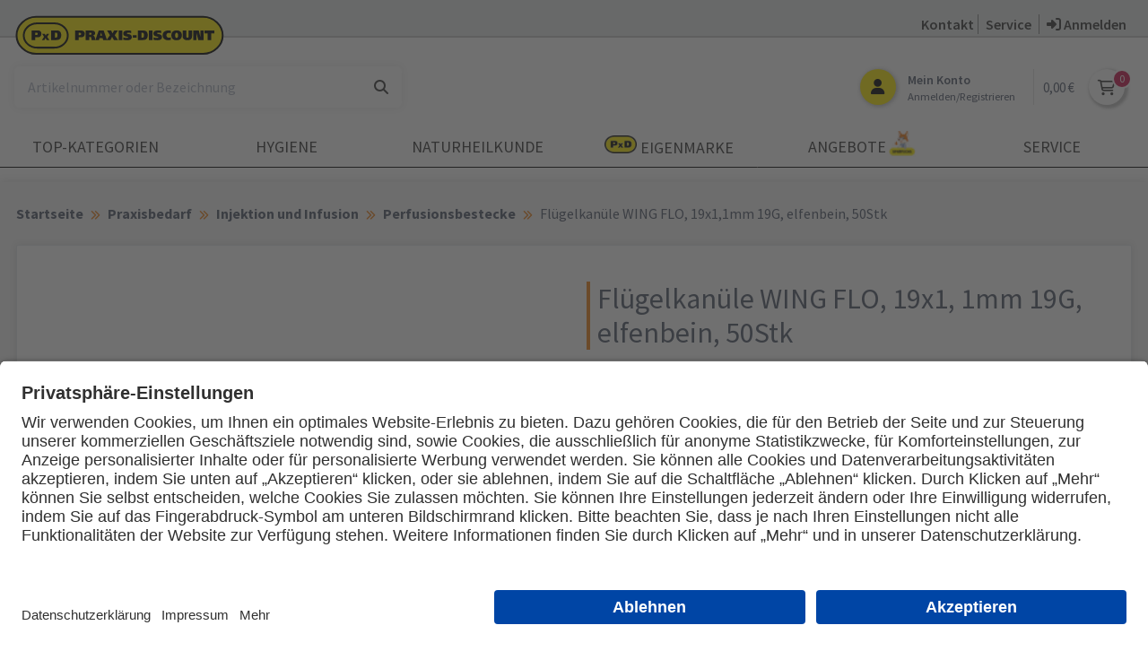

--- FILE ---
content_type: text/html; charset=utf-8
request_url: https://praxis-discount.de/a/Injektion+und+Infusion/Perfusionsbestecke/Fluegelkanuele+WING+FLO+19x11mm+19G+elfenbein+50Stk/01.2028.16993.353074
body_size: 15089
content:
<!DOCTYPE html>
<html lang="de"><head><!-- Flügelkanüle WING FLO, 19x1,1mm 19G, elfenbein, 50Stk beste Qualität & discount-günstig mit diesen Vorteilen ✔ Telefonsupport ✔ 24h Lieferung ✔ Günstige Preise --><meta charset="utf-8" /> <meta http-equiv="Content-Type" content="text/html; charset=UTF-8" /><meta http-equiv="Content-Language" content="de-DE" /><meta name="publisher" content="RightVision GmbH" /> <link rel="apple-touch-icon" sizes="180x180" href="/share/1340/pic/apple-touch-icon.png"><link rel="icon" type="image/png" sizes="32x32" href="/share/1340/pic/favicon-32x32.png"><link rel="icon" type="image/png" sizes="16x16" href="/share/1340/pic/favicon-16x16.png"><link rel="manifest" href="/share/1340/pic/site.webmanifest"><meta name="msapplication-TileColor" content="#da532c"><meta name="theme-color" content="#ffffff"><link rel="icon" type="image/png" href="/share/1340/pic/favicon.png"> <link rel="shortcut icon" type="image/x-icon" href="/share/1340/pic/favicon.ico"><!--[if IE]><link rel="shortcut icon" type="image/vnd.microsoft.icon" href="/share/1340/pic/favicon.ico"><![endif]--><meta name="msapplication-config" content="none"/><style>a.anchor {display:block;position:relative;top:-150px;visibility: hidden;}.pnh1 {font-size: 1.6rem;}.prodli h3 {margin-top:.5em; font-size: 1.2em;}.prodli h2 {margin-top:.5em; font-size: 1.3em;}.myhover {background-color:#fff;}.myhover:hover {background-color:#f0f8ff;}@media print {.no_print {display:none !important;}}</style>
<!-- BEGIN Usercentrics related code --><link rel="preconnect" href="//app.usercentrics.eu"><link rel="preconnect" href="//api.usercentrics.eu"><link rel="preconnect" href="//privacy-proxy.usercentrics.eu"><link rel="preload" href="//app.usercentrics.eu/browser-ui/latest/loader.js" as="script"><link rel="preload" href="//privacy-proxy.usercentrics.eu/latest/uc-block.bundle.js" as="script"><script id="usercentrics-cmp" src="https://app.usercentrics.eu/browser-ui/latest/loader.js" data-settings-id="rkD3UqBjE" async></script><script type="application/javascript" src="https://privacy-proxy.usercentrics.eu/latest/uc-block.bundle.js"></script><script>/* UserCentrics Ausnahmen [r1Fhc4iOoWX:HubSpotNewsletter] */uc.deactivateBlocking(['r1Fhc4iOoWX']);uc.deactivateBlocking(['BJ59EidsWQ','H1Vl5NidjWX',]);</script><!-- END Usercentrics related code --><script src="https://t.contentsquare.net/uxa/baa02f69daea0.js"></script>
<title itemprop="name">Flügelkanüle WING FLO, 19x1,1mm 19G, elfenbein, 50Stk | PxD Praxis-Discount | Medizin- und Praxisbedarf bei PxD Praxis-Discount günstig online kaufen</title><meta property="og:title" content="Flügelkanüle WING FLO, 19x1,1mm 19G, elfenbein, 50Stk | PxD Praxis-Discount | Medizin- und Praxisbedarf bei PxD Praxis-Discount günstig online kaufen" />
<!-- Comment:
****************************************************************************************
Copyright:   (C) 2026 RightVision GmbH + PxD Praxis-Discount GmbH
Konzeption:  RightVision GmbH, Tiedenkamp 23, D-24558 Henstedt-Ulzburg
***************************************************************************************
//--><link rel="canonical" href="//praxis-discount.de/a/Injektion+und+Infusion/Perfusionsbestecke/Fluegelkanuele+WING+FLO+19x11mm+19G+elfenbein+50Stk/03.2028.16993.353074" /><meta lang="de" name="description" content="Flügelkanüle WING FLO, 19x1,1mm 19G, elfenbein, 50Stk beste Qualität & discount-günstig mit diesen Vorteilen ✔ Telefonsupport ✔ 24h Lieferung ✔ Günstige Preise" /><meta property="og:description" content="Flügelkanüle WING FLO, 19x1,1mm 19G, elfenbein, 50Stk beste Qualität & discount-günstig mit diesen Vorteilen ✔ Telefonsupport ✔ 24h Lieferung ✔ Günstige Preise" /><meta lang="de" name="keywords" content="Praxisdiscount, Praxisbedarf, Arztbedarf, Spritzen, Kanülen, Verbandstoffe, Pflaster, Akupunkturnadeln, Desinfektionsmittel, Blutdruckmesser, Latexhandschuhe, Akupunktur, Medizintechnik, Labortechnik, Medizin, Praxis, Praxiszubehör, Zubehör, Sprechstundenbedarf, Praxisausstattung, Pharma, Desinfektion, Reinigung, Sterilisation, Hygiene, Einweg, Hygieneartikel, Einwegartikel, Blutdruckkontrolle, Blutzuckerkontrolle, Instrumente, Röntgen, Büromaterial, Injektion, Infusion, Labor, Laborartikel, Verbandstoffe, Nahtmaterial, Notfallausstattungen, Erste Hilfe, alternative Medizin, EKG, Diagnostika, Diagnostik, Arzt, Arzttaschen, Arztkoffer, Krankenpflege, Praxismobiliar, eGK, elektronische Gesundheitskarte, Kartenterminal, eGK Kartenlesegeräte, Lesegeräte, eGK-Lesegeräte, rollout, ORGA, ZEMO " /><meta name="google-site-verification" content="JTQ5Fr8QlgKSVpECTAYhgxNrXQEb9u2VPxlyTxbuVC0" /><meta name="viewport" content="width=320" /><meta name="viewport" content="width=device-width, minimum-scale=1.0, maximum-scale=1.0, user-scalable=no" /><meta name="format-detection" content="telephone=no" /><meta http-equiv="X-UA-Compatible" content="IE=edge,chrome=1" /><meta name="abstract" content="PxD Praxis-Discount GmbH" /><meta name="Identifier-URL" content="https://praxis-discount.de/" /><meta name="page-topic" content="Medizin, Medical, Praxiszubehör, Praxisausstattung" /><meta name="page-type" content="Produktliste, Shop" /><meta name="author" content="PxD Praxis-Discount GmbH" /><meta name="copyright" content="PxD Praxis-Discount GmbH &amp; RightVision GmbH" /><meta name="coverage" content="worldwide" /><meta name="distribution" content="global" /><meta name="siteinfo" content="https://praxis-discount.de/robots.txt" /><meta name="audience" content="all" /><meta name="revisit-after" content="2 days" /><meta name="city" content="Osnabrueck" /><meta name="country" content="Germany" /><meta name="state" content="Niedersachsen" /><meta name="zipcode" content="49078" /><meta name="geo.region" content="DE-NS" /><meta name="geo.placename" content="PxD Praxis-Discount GmbH" /><meta name="geo.position" content="52.2664521, 8.002010499999983 " /><meta name="ICBM" content="52.2664521, 8.002010499999983 " /><meta property="og:locale" content="de"/><meta property="og:url" content="https://praxis-discount.de/a/Injektion+und+Infusion/Perfusionsbestecke/Fluegelkanuele+WING+FLO+19x11mm+19G+elfenbein+50Stk/03.2028.16993.353074"/><meta property="og:site_name" content="PxD Praxis-Discount GmbH"/> <meta property="og:phone_number" content="+49-800-6006630"/><!--[[OGIMG]]--><meta property="og:image" content="https://praxis-discount.de/share/1340/pic/bild_pxd.jpg" />  <meta property="og:type" content="website" /><!--[if IE]><link rel="shortcut icon" type="image/vnd.microsoft.icon" href="/data/favicon.ico"><![endif]--><meta name="msapplication-config" content="none" /><!-- schema.org Searchfield --><script type="application/ld+json">{"@context":"http://schema.org","@type":"WebSite","url":"https://praxis-discount.de/a/Injektion+und+Infusion/Perfusionsbestecke/Fluegelkanuele+WING+FLO+19x11mm+19G+elfenbein+50Stk/03.2028.16993.353074","potentialAction":{"@type":"SearchAction","target":"https://praxis-discount/s={search_term_string}","query-input":"required name=search_term_string"},"author":{"@type":"Organization","name":"PxD Praxis-Discount","url":""}}</script><meta name="google-site-verification" content="j5GKN-gglblqtw9m3lhud023CTZ7BMKAu3TSNQN_AHg" /><meta name="msvalidate.01" content="54D3A8F932B1B56027AAAD2E2A8A9535" /><meta name="robots" content="index,follow" /><link rel="stylesheet" type="text/css" href="/share/1300/load/minstyle-1340.css?251114" /><link rel="preload" href="/share/1300/load/minstyle-1340.css?251114" as="style" /><link rel="stylesheet" type="text/css" href="/share/load/swiper/min/swiper-bundle-12.min.css" /><link rel="preload" href="/share/load/swiper/min/swiper-bundle-12.min.css" as="style" /><script>var rv_pagestart=new Date().getTime();self.name='shop1340';window.name='shop1340';var custnummr='';var custtmpid='134022541118223143312912';var custsess='134022541118223143316757';var rvctrkey='lSFOz1VWk8M27JU';var custcountry='';var thisservr='SSRVWEB01';var thisdom='praxis-discount.de';var thisshop='PxD Praxis-Discount';var thisvkorg='1340';var custdummy='d1229012';var piwikSiteID='50';var rvtu=false;var thisdate='18.01.26';var stockcont='1';document.cookie="_rvsid=134022541118223143316757;domain=praxis-discount.de;path=/;SameSite=Lax;Secure";</script><script type="text/javascript">(function(w,d,s,l,i){w[l]=w[l]||[];w[l].push({'gtm.start':new Date().getTime(),event:'gtm.js'});var f=d.getElementsByTagName(s)[0],j=d.createElement(s),dl=l!='dataLayer'?'&l='+l:'';j.async=true;j.src='https://www.googletagmanager.com/gtm.js?id='+i+dl;f.parentNode.insertBefore(j,f);})(window,document,'script','dataLayer','GTM-TW6ZR3');</script></head><body lang="de" class="id_Produkt nonusr 1340" style="overflow-y: scroll !important;"><div id="rvdialog"></div><div id="dummy" class="txtc"></div><noscript><iframe src="https://www.googletagmanager.com/ns.html?id=GTM-TW6ZR3" height="0" width="0" style="display:none;visibility:hidden"></iframe></noscript> <div onclick="window.scroll({top:0,left:0,behavior:'smooth'});" id="topcontrol" class="hidden" title="Zum Anfang der Seite"></div><noscript><div id="warnung"><b>Dieser WebShop erfordert aktiviertes JavaScript.</b></div></noscript><script>if (navigator.cookieEnabled == false) {document.write('<div id="warnung">Dieser WebShop erfordert aktivierte Session-Cookies.</div>');}</script><section class="startHeader p-sticky t0"><header id="header" class="bg-white"><section class="topnavouter bg-grey"><section class="container topnav"><section class="columns nowrap"><section class="column col-3 col-md-5 plogo pl0"><a title="Medizin- und Praxisbedarf bei PxD Praxis-Discount günstig online kaufen" href="/"><img class="img-responsive logo" src="/share/1340/pic/logo_pxd.svg" alt="Medizin- und Praxisbedarf bei PxD Praxis-Discount günstig online kaufen"></a></section><section class="column col-9 col-md-7 pr0 nowrap"><section class="columns mt1 topnav-btnbox mr0"><section class="column col-4 topnavbtn" style="width:72px;"><a title="Kontakt" href="/p/kontakt.form"><span class="kd_txt_color font600 pointer">Kontakt</span></a></section><section class="column col-4 topnavbtn"><a title="Service" href="/p/service"><span class="kd_txt_color font600 pointer"> Service</span></a></section><section class="column col-4 logoutbtn"><a title="Anmelden/Registrieren" onclick="showText('KUNDEN-LOGIN','<iframe id=pageframe frameborder=0 src=/data/login.lss?Open&Login&SSL marginheight=0 marginwidth=0 scrolling=no></iframe>')"><span class="kd_txt_color font600 pointer"><i class="fas fa-sign-in-alt fa-1x "></i><span> Anmelden</span></span></a></section></section></section></section></section></section><section class="borderheader"></section><section class="container headwrap"><div title="Medizin- und Praxisbedarf bei PxD Praxis-Discount günstig online kaufen" class="pointer" onclick="location.href='/';" id="hrefer" style="position:absolute;display:inline-block;width:220px;height:20px;top:0px"></div><section class="columns flexspacebetween flexitemscenter width_100"><section class="column headersuche col-5 col-lg-12 pl0"><section class="ptrans columns pl1"><section class="input-group input-inline column col-10"><input class="form-input bg-white no-border" id="forder" name="forder" onkeydown="checkclear(event,this);" onkeyup="dsporder(event,this.value);" onfocus="dohide('searchresults');keyon();closer();" type="text" placeholder="Artikelnummer oder Bezeichnung"><button onclick="var s1=document.getElementById('forder').value;var s2=s1.replace(/%/,' Prozent');s2=s2.replace(/#/,' ');window.location='/s='+s2+'/';" class="btn btn-primary input-group-btn bg-whitei no-border"><i class="fas fa-search kd_txt_color"></i> </button></section><section class="menu-btn column col-2 txtc hidden animate__animated animate__fadeInRight"><div class="menuicon pointer" id="menubtn"><i class="fas fa-bars txtgelb fa-2x txtshadow"></i></div><div class="menutxt">Menü</div></section></section><section class="searchresults border shadow p1 bg-grey hidden" id="searchresults"><section class="columns mb02"><section class="column col-12"><span onclick="dohide('#searchresults');" class="closesearch float-right pointer" id="closesearch"><i class="far fa-times fa-lg"></i></span></section></section><div id="oresultlist"></div></section></section><section class="column col-6 col-lg-12 pr0 kundenavi"  style="font-size: 0.7rem !important;"><section class="columns flexitemscenter flexend kundekontoheader"><section class="column col-4 mr06"><section class="columns flexitemscenter flexend pointer" title="Anmelden" onclick="showText('KUNDEN-LOGIN','<iframe id=pageframe frameborder=0 src=/data/login.lss?Open&Login&SSL marginheight=0 marginwidth=0 scrolling=no></iframe>')"><section class="column col-3"><section class="kd-icon-box"><div class="kd-icon"><i class="fa fa-user fa-lg bgwhite"></i></div></section></section><section class="column col-9 w-auto"><div class="kd-name">Mein Konto</div><div class="kd-adresse txt90">Anmelden/Registrieren</div></section></section></section><section class="column col-3 wko-box"><section class="columns flexcenter flexitemscenter" title="Warenkorb zeigen"><span onClick="location.href='/i/warenkorb/01.134022541118223143312912.1768776851'" id="wkoWert" class="wko-preis mr1 pointer"> 0,00 €</span><div onclick="showWKO();" id="toggle-wko" class="wko-btn toggle-slide-right pointer"><div id="wkoAnzahl"><span class="badge kd_txt_color" data-badge="0"><i class="fal fa-shopping-cart fa-lg"></i></span></div></div></section></section></section></section><section id="wko-slide" class="wko-slide slide-wko-right p1"><section class="panel" style="height:100%;"><section class="panel-header"><section class="panel-title h2">Ihr Warenkorb<section class="right close-wko"><i class="fas fa-circle-x"></i></section></section><section class="divider"></section><section class="columns mb1"><button class="column btn kd_btn close-wko"><i class="fal fa-shopping-cart"></i> Weiter einkaufen</button><button onClick="location.href='/i/warenkorb/01.134022541118223143312912.1768776851'" class="column btn kd_btn_secondary"><i class="fas fa-pencil-alt"></i> Zum Warenkorb</button></section><section class="txtc txtred p02 bold"><i class="fa-solid fa-circle-info"></i> Wir beliefern ausschließlich Fachkreise.</section><section class="divider"></section></section><section id="SideWKO" class="panel-body"></section><section id="SideWKOsum" class="panel-footer p0i " style="-webkit-box-shadow: 0px -6px 9px -7px #000000; box-shadow: 0px -6px 9px -7px #000000;"></section></section></section></section></section><section id="megamenu" class="kd_bg_header"><section class="container pl0 pr0"><ul class="exo-menu columns"><li class="mega-drop-down column col-lg-12"><a href="#" class="text-center">TOP-Kategorien</a><section class="animated fadeIn mega-menu kd_bg_header"><section class="mega-menu-wrap"><section class="columns mb1"><section class="column col-md-6 col-xs-12"><ul class="stander"><li><a href="/a/Laborbedarf/Blutentnahme+-+Blutsenkung/04.3604" title="Blutentnahme / Blutsenkung">Laborbedarf <small class="bold">(474)</small></a></li><li><a href="/a/Injektion+und+Infusion/Entsorgungsbehaelter/04.2004" title="Entsorgungsbehälter">Injektion und Infusion <small class="bold">(396)</small></a></li><li><a href="/a/Medizintechnik+Diagnostik+Allgemein/Blutdruckmessgeraete/04.4004" title="Blutdruckmessgeräte">Medizintechnik Diagnostik Allgemein <small class="bold">(327)</small></a></li></ul></section><section class="column col-md-6 col-xs-12"><ul class="stander"><li><a href="/a/Praxis-Einrichtung/Funktionswagen+-+Vielzwecktische/04.8012" title="Funktionswagen / Vielzwecktische">Praxis-Einrichtung <small class="bold">(273)</small></a></li><li><a href="/a/Sprechstundenbedarf/Cast-+-+Gipsbinden/04.8404" title="Cast- / Gipsbinden">Sprechstundenbedarf <small class="bold">(1183)</small></a></li><li><a href="/p/paediatrie" title="Übersicht Pädiatrie">Übersicht Pädiatrie<small class="bold"></small></a></li></ul></section><section class="column col-md-6 col-xs-12"><ul class="stander"><li><a href="/a/OP-Bedarf/OP-Abdeckung/04.6800" title="Ambulante OP">Ambulante OP<small class="bold"></small></a></li></ul></section></section></section></li><li class="mega-drop-down column col-lg-12"><a href="#" class="text-center">Hygiene</a><section class="animated fadeIn mega-menu kd_bg_header"><section class="mega-menu-wrap"><section class="columns"><section class="column col-md-6 col-xs-12"><ul class="stander"><li><a href="/a/Desinfektion+und+Hygiene/Flaechen-Schnelldesinfektion+fluessig/02.1204" title="Flächen-Schnelldesinfektion flüssig">Desinfektion und Hygiene <small class="bold">(715)</small></a></li><li><a href="/a/Hygienepapiere/Abfallbeutel+-+Abfallsammler/02.1604" title="Abfallbeutel / Abfallsammler">Hygienepapiere <small class="bold">(213)</small></a></li></ul></section><section class="column col-md-6 col-xs-12"><ul class="stander"><li><a href="/a/Instrumentenaufbereitung/Desinfektion+-+Reinigung+manuell/02.3204" title="Desinfektion / Reinigung manuell">Instrumentenaufbereitung <small class="bold">(151)</small></a></li><li><a href="/p/desinfektion-hygiene" title="Übersicht Desinfektion & Hygiene">Übersicht Desinfektion & Hygiene<small class="bold"></small></a></li></ul></section><section class="column col-md-6 col-xs-12"><ul class="stander"></ul></section></section></section></section></li><li class="mega-drop-down column col-lg-12"><a href="#" class="text-center">Naturheilkunde</a><section class="animated fadeIn mega-menu kd_bg_header"><section class="mega-menu-wrap"><section class="columns mb1"><section class="column col-md-6 col-xs-12"><ul class="stander"><li><a href="/a/Naturheilverfahren+-+Komplementaermedizin/Akupunktur/01.5604" title="Akupunktur">Akupunktur <small class="bold">(181)</small></a></li><li><a href="/a/Naturheilverfahren+-+Komplementaermedizin/Kinesiotape/01.5612" title="Kinesiotape">Kinesiotape <small class="bold">(114)</small></a></li><li><a href="/a/Naturheilverfahren+-+Komplementaermedizin/Lebenswecker/01.5616" title="Lebenswecker">Lebenswecker <small class="bold">(2)</small></a></li></ul></section><section class="column col-md-6 col-xs-12"><ul class="stander"><li><a href="/a/Naturheilverfahren+-+Komplementaermedizin/Lehrtafeln+und+Modelle/01.5620" title="Lehrtafeln und Modelle">Lehrtafeln und Modelle <small class="bold">(24)</small></a></li><li><a href="/a/Naturheilverfahren+-+Komplementaermedizin/Moxabustion/01.5624" title="Moxabustion">Moxabustion <small class="bold">(10)</small></a></li><li><a href="/a/Naturheilverfahren+-+Komplementaermedizin/Schroepftherapie/01.5632" title="Schröpftherapie">Schröpftherapie <small class="bold">(15)</small></a></li></ul></section><section class="column col-md-6 col-xs-12"><ul class="stander"><li><a href="/a/Naturheilverfahren+-+Komplementaermedizin/Sonstige+Artikel/01.5636" title="Sonstige Artikel">Sonstige Artikel <small class="bold">(64)</small></a></li><li><a href="/p/naturheilkunde" title="Übersicht Naturheilkunde">Übersicht Naturheilkunde<small class="bold"></small></a></li></ul></section><ul sclass="stander"></ul></section></section></section></li><li class="column col-lg-12" style="white-space: nowrap;"><a href="/a/Cybertech+und+DE+Healthcare/Desinfektion+und+Hygiene/Flaechen-Schnelldesinfektion+fluessig/59.1204" class="text-center"><img src="/files/PxD.png" height="20px"> Eigenmarke</a></li><li class="column col-lg-12" style="white-space: nowrap;"><a href="/s=top.angebote&max=900" class="text-center">Angebote<img style="position:relative;left:-15px;top:-5px;" align="right" src="/share/1340/pic/fuchs.png" width="30px"></a></li><li class="mega-drop-down column col-lg-12"><a href="#" class="text-center">Service</a><section class="animated fadeIn mega-menu kd_bg_header"><section class="mega-menu-wrap"><section class="columns"><section class="column col-md-6 col-xs-12"><ul class="stander"><li><a href="/p/service">Service Übersicht</a></li><li><a href="/p/ueber-uns">Über uns</a></li><li><a href="/p/unsere-werte">Unsere Werte</a></li><li><a href="/p/serviceversprechen">Unser Serviceversprechen</a></li><li><a href="/p/fachbereiche">Shop-in-Shop für Fachbereiche</a></li></ul></section><section class="column col-md-6 col-xs-12"><ul class="stander"><li><a href="/p/retoure">Retoure anmelden</a></li><li><a href="/p/sprechstundenbedarf">Sprechstundenbedarf</a></li><li><a href="/p/kontakt.form">Kontakt</a></li><li><a href="/p/newsletter">Newsletter</a></li><li><a href="/p/downloads">Kataloge / Downloads</a></li></ul></section><section class="column col-md-6 col-xs-12"><ul class="stander"><li><a href="/p/hersteller">Alle Hersteller</a></li><li><a href="/p/faq">Häufige Fragen</a></li><li><a href="/p/agb">AGB</a></li><li><a href="/p/impressum">Impressum</a></li><li><a href="/p/datenschutz">Datenschutz &amp; Sicherheit</a></li></ul></section></section></section></section></li><a class="toggle-menu show-lg" id="toggle-menu"><i class="fas fa-bars"></i></a><div id="breadcrumbsburger"><section class="dropdown"><button class="dropdown-toggle dropdown-left" style=""><span><i class="fa-solid fa-bars txtgreen" style="font-size: 27px;"></i></span></button><ul class="menu col-12 border shadow"><li class="menu-item"><a href="/">Startseite</a></li><li class="menu-item"><a href="/a/Injektion+und+Infusion/Entsorgungsbehaelter/01.2004">Entsorgungsbehälter</a></li><li class="menu-item"><a href="/a/Injektion+und+Infusion/Infusionsloesungen/01.2008">Infusionslösungen</a></li><li class="menu-item"><a href="/a/Injektion+und+Infusion/Infusionsgeraete/01.2012">Infusionsgeräte</a></li><li class="menu-item"><a href="/a/Injektion+und+Infusion/Infusionsstaender/01.2016">Infusionsständer</a></li><li class="menu-item"><a href="/a/Injektion+und+Infusion/Injektion+Lagerung/01.2020">Injektion Lagerung</a></li><li class="menu-item"><a href="/a/Injektion+und+Infusion/Kanuelen/01.2024">Kanülen</a></li><li class="menu-item"><a href="/a/Injektion+und+Infusion/Perfusionsbestecke/01.2028">Perfusionsbestecke</a></li><li class="menu-item"><a href="/a/Injektion+und+Infusion/Perfusorspritzen+Zubehoer/01.2032">Perfusorspritzen / Zubehör</a></li><li class="menu-item"><a href="/a/Injektion+und+Infusion/Sicherheitssysteme+TRBA/01.2036">Sicherheitssysteme TRBA</a></li><li class="menu-item"><a href="/a/Injektion+und+Infusion/Spritzen/01.2040">Spritzen</a></li><li class="menu-item"><a href="/a/Injektion+und+Infusion/Transfusionsgeraete+und+Zubehoer/01.2044">Transfusionsgeräte und Zubehör</a></li><li class="menu-item"><a href="/a/Injektion+und+Infusion/Venenstauer/01.2048">Venenstauer</a></li><li class="menu-item"><a href="/a/Injektion+und+Infusion/Venenverweilkanuelen/01.2052">Venenverweilkanülen</a></li><li class="menu-item"><a href="/a/Injektion+und+Infusion/Sonstige+Artikel/01.2056">Sonstige Artikel</a></li></ul></section></div></section></header></section></ul></section><div class="modal modal-lg" id="FrameModal"><a href="#close" class="modal-overlay" aria-label="Close"></a><div class="modal-container" style="max-height:100%;max-width:100%;"><div class="modal-header"><a title="schliessen" href="javascript:dohide('#FrameModal')" class="btn btn-clear float-right" aria-label="Close"></a><div class="modal-title h5" id="FrameModalLabel">Modal title</div><hr></div><div class="modal-body" style="width: 100%; padding-right: 34px; padding-top:0; margin-top: 0;"><div id="FrameModalContent" class="content mr05"><i class="fa-solid fa-spinner fa-spin txt350 bold txtj"></i></div></div></div></div><section class="wrapper"><section class="outer-container shadow"><section id="breadcrumbs" class="container pt-2 pb-2"><section class="columns"><section itemscope itemtype="http://schema.org/BreadcrumbList" class="column col-12"><ul class="breadcrumb"><li itemprop="itemListElement" itemscope="" itemtype="http://schema.org/ListItem"><a href="/" itemprop="item"><span itemprop="name">Startseite</span></a><span itemprop="position" content="1"></span></li><li itemprop="itemListElement" itemscope="" itemtype="http://schema.org/ListItem"><a href="#" itemprop="item"><span itemprop="name">Praxisbedarf</span></a><span itemprop="position" content="2"></span></li><!--M--><li itemprop="itemListElement" itemscope="" itemtype="http://schema.org/ListItem"><a href="/a/Injektion+und+Infusion/01.2000" itemprop="item"><span itemprop="name">Injektion und Infusion</span></a><span itemprop="position" content="3"></span></li><li title="CC" itemprop="itemListElement" itemscope="" itemtype="http://schema.org/ListItem"><a href="/a/Injektion+und+Infusion/Perfusionsbestecke/01.2028" itemprop="item"><span itemprop="name">Perfusionsbestecke</span></a><span itemprop="position" content="4"></span></li><li class="active" style="xx1" itemprop="itemListElement" itemscope="" itemtype="http://schema.org/ListItem"><a href="/a/Injektion+und+Infusion/Perfusionsbestecke/Fluegelkanuele+WING+FLO+19x11mm+19G+elfenbein+50Stk/03.2028.16993.353074" itemprop="item"><span itemprop="name">Flügelkanüle WING FLO, 19x1,1mm 19G, elfenbein, 50Stk</span></a><span itemprop="position" content="5"></span></li></ul></section></section></section><section class="container mb1"><section class="columns col-gapless"><section class="column col-12 mt-2 bg-white shadow border p1"><section class="container"><section class="columns produktseite"><section class="column col-6 col-lg-12 pb-2"><section class="columns prod-imgcontainer"><section class="column col-12 pb-2 pt-2 text-center"><section class="container"><section id="artikelbildslider" class="swiper text-center"><section class="swiper-wrapper text-center"><section class="swiper-slide" data-swiper-autoplay="2000"><a href="/pics/353074/$file/fluegelkanuele-wing-flo-19x11mm-19g-elfenbein-50stk_x.jpg" data-lightbox><img class="rounded c-zoom-in" src="/pics/353074/$file/fluegelkanuele-wing-flo-19x11mm-19g-elfenbein-50stk_n.jpg" title="Flügelkanüle WING FLO, 19x1,1mm 19G, elfenbein, 50Stk" alt="Flügelkanüle WING FLO, 19x1,1mm 19G, elfenbein, 50Stk"></a></section></section><section class="swiper-pagination"></section><hr></section><section thumbsSlider="" class="swiper" id="artikelbildsliderthumbs"><section class="swiper-wrapper"><section class="swiper-slide"><img src="/pics/353074/$file/fluegelkanuele-wing-flo-19x11mm-19g-elfenbein-50stk_n.jpg" class="img-responsive img-fit-cover pointer" alt=""></section></section></section></section></section></section><section class="column col-12 pl0 pr0 mt1"><p class="text-bold txtdark text-large mt1">Produktinformationen</p><section class="columns mb1"><section class="column col-3 col-lg-12">Artikelbezeichnung:</section><section class="column col-8 bold txt2b col-lg-12">Flügelkanüle WING FLO,  19x1, 1mm 19G,  elfenbein,  50Stk</section><section class="column col-3 col-lg-12">Packungsart/-inhalt:</section><section class="column col-8 bold col-lg-12">PACK 50ST</section><section class="column col-3 col-lg-12">Produktgruppe:</section><section class="column col-8 bold col-lg-12">Wing-Flo® Flügelkanülen</section><hr></section><section class="column col-12 mb1 bg-gray border p03"><section class="ml02"><span>3-K Spitze für geringstes Venentrauma.</span></section></section><section class="prodli mb1 txt2b"><ul><li>Mit leicht geneigter Kan&uuml;le, um das Einf&uuml;hren zu erleichtern</li><li>Optimales Innenlumen</li><li>Sogenannte 3-K Spitze f&uuml;r geringstes Venentrauma</li><li>Knickfreier Ansatzschlauch</li><li>Luer-Lock-Anschluss und Verschlusskappe</li><li>Farbcodiert</li><li>Besonders weiche Fl&uuml;gel sorgen f&uuml;r eine angenehme Befestigung</li><li>Stichl&auml;nge 19mm</li><li>Packung &agrave; 50 St&uuml;ck</li></ul><div></div></section></section></section><section class="column col-6 col-lg-12"><section class="columns pl05"><section class="column col-12 pl-2 ml-2 mt-2 mb-2"><p class="text-bold txtblue text-large"></p><h2 class="txtdark prodname txt2b">Flügelkanüle WING FLO,  19x1, 1mm 19G,  elfenbein,  50Stk</h2></section><section class="column col-12 mt-2 mb-1 pl-2 ml-2"><span class="text-gray mt-2 mb-2">Art.-Nr. 35 307 4</span><span class="text-gray"> / PZN 06868840</span><span id="ic353074" data-stid="ic353074" data-stno="353074" data-stan="1" data-stsa="-SSB-PCK_50ST-PZN_06868840-SKU_I40019-SPMI-MHD_20290729-LNN_5557971-SKZ1-" class="text-gray float-right mb-2 pr04 PDPstockcontrol"><span class="mr1">sofort verfügbar</span><section title="sofort verfügbar" class="float-right stat stat_grn"></section></span></section><section class="column hero col-12 pl-2 ml-2 pt1 pb2"><section class="columns"><section class="column col-6"><section><span id="netto" class="hero-body txt150 bold"> 23,10 €</span></section><section><span id="brutto" class="hero-body txt150 "> 27,49 €</span><span class="txt80 ml03">(inkl. 19% MwSt.)</span></section></section><section class="column col-6 flexcolumn flexstart gap pl0"><section class="column txtred mt02"></section><section class="column"><section class="popover popover-bottom"><i class="far fa-staff-aesculapius txtgreen fa-lg mr04"></i><section class="popover-container"><section class="card"><section class="card-header"><span class="txtgreen bold">Sprechstundenbedarf</span></section><section class="card-body"><span>Dieser Artikel kann per Rezept bestellt werden. Nur für angemeldete Benutzer verfügbar.</span></section></section></section></section></section></section></section></section><section class="column col-12 mb1"><section class="columns"><section class="column col-2 pt-1"><span class="text-dark text-bold mb-2 ml-2">Menge</span></section><section class="column col-2"><div class="form-group produktmenge-auswahl-feld"><input onkeyup="runWKOEnter(event,'a','353074','1300_16993','am','','Produkt');" class="form-input bg-gray produktmenge" type="number" id="am353074" maxlength="3" min="1" max="999" value="1" /></div></section><section title="Artikel mit gewählter Menge in den Warenkorb legen" class="column col-7"><button onclick="runWKO('a','353074','1300_16993','am','','Produkt');" class="btn kd_btn btn-lg btn-block pb-1">In den Warenkorb <i id="ab353074" class="far fa-shopping-cart ml-2"></i></button></section><section title="Artikel zu einer Merkliste hinzufügen" class="column col-1"><button onclick="top.showDisp('Merkliste auswählen','showFAV','353074','Flügelkanüle WING FLO, 19x1,1mm 19G, elfenbein, 50Stk','yes');" class="btn kd_btn btn-lg btn-block pb-1"><i class="far fa-heart" style="margin-left:-2px"></i></button></section></section></section><section class="column col-12 pl-2 bold mt1 mb04"><span class="ml-2">Weitere Varianten:</span></section><section class="column col-12 mt-2 mb-2 pl-2 ml-2"><section class="dropdown col-12 pr04"><button class="btn kd_btn btn-lg btn-block pb-1 dropdown-toggle" tabindex="0"><span class="float-left txtdark text-bold"><i class="fas fa-plus mr05 txtblue"></i>Wing-Flo® Flügelkanülen</span><i class="fas fa-chevron-down fa-lg float-right mt04 txtblue"></i></button><ul class="menu col-12"><li class="menu-item"><a href="/a/Injektion+und+Infusion/Perfusionsbestecke/Fluegelkanuele+WING+FLO+19x05mm+25G+orange+50Stk/03.2028.16993.512336"><span class="col-1 p0 m0"><small>512336</small></span><span class="col-9 ml03 txt2r">Flügelkanüle WING FLO, 19x0,5mm 25G, orange, 50Stk</span><span class="col-2 txtr"> 23,10 €</span></a></li><li class="menu-item"><a href="/a/Injektion+und+Infusion/Perfusionsbestecke/Fluegelkanuele+WING+FLO+19x08mm+21G+gruen+50Stk/03.2028.16993.327813"><span class="col-1 p0 m0"><small>327813</small></span><span class="col-9 ml03 txt2r">Flügelkanüle WING FLO, 19x0,8mm 21G, grün, 50Stk</span><span class="col-2 txtr"> 23,10 €</span></a></li><li class="menu-item"><a href="/a/Injektion+und+Infusion/Perfusionsbestecke/Fluegelkanuele+WING+FLO+19x09mm+20G+gelb+50Stk/03.2028.16993.748614"><span class="col-1 p0 m0"><small>748614</small></span><span class="col-9 ml03 txt2r">Flügelkanüle WING FLO, 19x0,9mm 20G, gelb, 50Stk</span><span class="col-2 txtr"> 23,10 €</span></a></li></ul></section></section></section><hr><br><section class="col-12"><p class="text-bold text-large">Unser Service f&uuml;r Sie:</p><p>Ganz gleich, ob Sie Fragen haben, Beratung w&uuml;nschen oder bestellen m&ouml;chten: Wir sind immer f&uuml;r Sie da und helfen Ihnen gern weiter. Ein Anruf gen&uuml;gt.</p></section><section class="columns accordioncontainer pl04 pr04"><!-- Produkt Service Accordion --> <!-- Punkt 1 --> <details class="accordion1 col-12"> <summary class="accordion-header bg-gray"> <span><i class="fas fa-headphones-alt fa-2x txtblue float-left icon-service1"></i></span><span class="text-dark text-bold text-large ml1">Fachberatung am Telefon</span> <span><i class="fas fa-chevron-down fa-lg float-right mt03"></i></span> </summary><div class="accordion-body border"><!-- Accordion Inhalt --><section class="columns"><section class="col-12 p1"><div class="accordion-inner inner-body"><p class="text-justify ml-2">Bei Fragen zu unserem Produktportfolio rufen Sie uns gerne an. Es stehen Ihnen unsere ausgebildeten Medizinprodukteberaterinnen direkt &uuml;ber unsere Servicehotline zur Verf&uuml;gung. Ebenfalls k&ouml;nnen Sie uns jederzeit &uuml;ber unser Kontaktformular sowie per E-Mail kontaktieren.</p><p class="text-bold ml-2">Rufen Sie uns an: <i class="fas fa-phone pl-2 pr-2"></i>0800 600 66 30 (AT 0800 07 01 96)</p></div></section></section></div></details> <!-- Punkt 2 --> <details class="accordion2 col-12"> <summary class="accordion-header bg-gray"> <span><i class="far fa-truck text-large txtblue float-left icon-service2"></i></span><span class="text-dark text-bold text-large ml1">Lieferung mit FedEx</span> <span><i class="fas fa-chevron-down fa-lg float-right mt03"></i></span> </summary><div class="accordion-body border"><!-- Accordion Inhalt --><section class="columns"><section class="col-12 p1"><div class="accordion-inner inner-body"><p class="text-justify ml-2">Wir beliefern Sie mit unserem zuverl&auml;ssigem Versandpartner <span class="bold">FedEx</span>.</p></div></section></section></div></details> <!-- Punkt 3 --> <details class="accordion3 col-12"> <summary class="accordion-header bg-gray"> <span><i class="far fa-stethoscope text-large txtblue float-left icon-service2"></i></span><span class="text-dark text-bold text-large ml1">Sprechstundenbedarf einfach abrechnen</span> <span><i class="fas fa-chevron-down fa-lg float-right mt03"></i></span> </summary><div class="accordion-body border"><!-- Accordion Inhalt --><section class="columns"><section class="col-12 p1"><div class="accordion-inner inner-body"><p class="text-justify ml-2">Um Ihnen die t&auml;gliche Arbeit zu erleichtern, wickeln wir auf Wunsch Ihren angeforderten Sprechstundenbedarf direkt mit der Krankenkasse ab. Weitere Infos <a href="/p/sprechstundenbedarf"><span class="txtgreen">hier</span></a>.</p></div></section></section></div></details> <!-- Punkt 4 --> <details class="accordion4 col-12"> <summary class="accordion-header bg-gray"> <span><i class="far fa-undo-alt text-large txtblue float-left icon-service2"></i></span><span class="text-dark text-bold text-large ml1">Retourenservice ohne Extrakosten</span> <span><i class="fas fa-chevron-down fa-lg float-right mt03"></i></span> </summary><div class="accordion-body border"><!-- Accordion Inhalt --><section class="columns"><section class="col-12 p1"><div class="accordion-inner inner-body"><p class="text-justify ml-2">Innerhalb von 14 Tagen k&ouml;nnen Sie Katalogartikel einfach, bequem und ohne Extrakosten an uns zur&uuml;ckgeben. Die Abholung &uuml;bernhemen wir f&uuml;r Sie (kein R&uuml;ckgaberecht bei Sonderbestellungen, Reagenzien und sterilen Waren).</p></div></section></section></div></details></section></section></section></section><section id="algonomyhead" class="topsellerblock mt1 hidden"><section class="container pl0 pr0"><section class="hero hero-sm"><section class="col-12 mb0 pointer"><h2 class="bold txt160">Unsere Empfehlungen für Sie:</h2></section><section id="algonomy" class="swiper"><section id="algonomyhtml" class="swiper-wrapper"></section><section class="swiper-button-prev"></section><section class="swiper-button-next"></section></section></section></section></section><section class="container pl0 pr0 mt2"><section class="column col-12"><section class="columns col-12 txt90"><section class="column col-12 pb0"><h4 class="pb1">Erl&auml;uterung der Symbole:</h4></section><section class="column col-1 pb05 txtr"><i class="fas fa-staff-aesculapius txt150 txtgreen"> </i></section><section class="column col-5 pb05"><strong>Sprechstundenbedarf</strong><br />Dieser Artikel kann per Rezept bestellt werden.</section><section class="column col-1 pb05 txtr"><i class="fas fa-badge-percent txt150 txtgreen"> </i></section><section class="column col-5 pb05"><strong>Exklusiver Webshop Sonderpreis</strong><br />Diesen Sonderpreis gew&auml;hren wir nur bei Bestellungen im Webshop.</section><section class="column col-1 pb05 txtr"><i class="fas fa-bell-exclamation txt150 txtred"> </i></section><section class="column col-5 pb05"><strong>Unverbindliches Sonderpostenangebot</strong><br />Angebot nur so lange der Vorrat reicht.</section><section class="column col-1 pb05 txtr"><i class="fas fa-message-dollar txt150 txtgreen"></i></section><section class="column col-5 pb05"><strong>Zugabeartikel</strong><br />Dieser Artikel wird nicht berechnet.</section><section class="column col-1 pb05 txtr"><i class="fas  fa-user-pen txt150 txtgreen"></i></section><section class="column col-5 pb05"><strong>Preis auf Anfrage</strong><br />Diesen Artikel k&ouml;nnen Sie nur telefonisch oder bei unserem Au&szlig;endienst bestellen.</section><section class="column col-1 pb05 txtr"><i class="fas fa-percent txt150 txtred"></i></section><section class="column col-5 pb05"><strong>Nicht rabattierbar</strong><br />Dieser Artikel ist von Rabatten und Aktionen ausgeschlossen.</section><section class="column col-1 pb05 txtr"><i class="fas fa-hourglass txt150 txtgreen"></i></section><section class="column col-5 pb05"><strong>Auslaufartikel</strong><br />Artikel wird nicht nachbestellt. Bestellmenge ist maximal der Lagermenge.</section><section class="column col-1 pb05 txtr"><i class="fas fa-hourglass txt150 txtred"></i></section><section class="column col-5 pb05"><strong>Nicht lieferbar</strong><br />Dieser Artikel ist aktuell nicht lieferbar.</section><section class="column col-1 pb05 txtr"><i class="fas fa-house-medical txt150 txtred"></i></section><section class="column col-5 pb05"><strong>Apothekenpflichtig</strong><br />F&uuml;r diesen Artikel ist eine Apothekenbescheinigung notwendig.</section><section class="column col-1 pb05 txtr"><i class="fas fa-vial txt150 txtgreen"></i></section><section class="column col-5 pb05"><strong>Infusionsl&ouml;sung</strong><br />F&uuml;r diesen Artikel ist eine Apothekenbescheinigung notwendig.</section><section class="column col-1 pb05 txtr"><i class="fas fa-truck-loading txt150 txtgreen"></i></section><section class="column col-5 pb05"><strong>Streckenartikel</strong><br />Streckenartikel - Auftragsbezogene Bestellung. Es k&ouml;nnen zus&auml;tzliche Kosten f&uuml;r Versand/Installation anfallen. Bitte wenden Sie sich bei Fragen gerne an unser Team.</section><section class="column col-1 pb05 txtr"><i class="fas fa-book-user txt150 txtred"></i></section><section class="column col-5 pb05"><strong>Humanartikel</strong><br />Auf Grund einer europ&auml;ischen Verordnung (FMD) bez&uuml;glich verschreibungspflichtiger Human-AM, ist dieser Artikel von der R&uuml;ckgabe ausgeschlossen!</section></section></section></section></section></section></section>
<script type="application/ld+json">{"@context":"https:\/\/schema.org\/","@type":"Product","@id":"https:\/\/praxis-discount.de\/a\/Injektion+und+Infusion\/Perfusionsbestecke\/Fluegelkanuele+WING+FLO+19x11mm+19G+elfenbein+50Stk\/03.2028.16993.353074\/#produkt","name":"Flügelkanüle WING FLO, 19x1,1mm 19G, elfenbein, 50Stk","url":"https:\/\/praxis-discount.de\/a\/Injektion+und+Infusion\/Perfusionsbestecke\/Fluegelkanuele+WING+FLO+19x11mm+19G+elfenbein+50Stk\/03.2028.16993.353074","category":"Injektion und Infusion \/ Perfusionsbestecke","brand":{"@type":"Brand","name":"n\/a"},"mpn":"353074","sku":"353074","image":["https:\/\/praxis-discount.de\/pics\/353074\/$file\/fluegelkanuele-wing-flo-19x11mm-19g-elfenbein-50stk_n.jpg"],"description":"<ul><li>Mit leicht geneigter Kan&uuml;le, um das Einf&uuml;hren zu erleichtern&nbsp;<\/li><li>Optimales Innenlumen&nbsp;<\/li><li>Sogenannte 3-K Spitze f&uuml;r geringstes Venentrauma&nbsp;<\/li><li>Knickfreier Ansatzschlauch&nbsp;<\/li><li>Luer-Lock-Anschluss und Verschlusskappe&nbsp;<\/li><li>Farbcodiert&nbsp;<\/li><li>Besonders weiche Fl&uuml;gel sorgen f&uuml;r eine angenehme Befestigung&nbsp;<\/li><li>Stichl&auml;nge 19mm&nbsp;<\/li><li>Packung &agrave; 50 St&uuml;ck&nbsp;<\/li><\/ul><div><\/div>","offers":{"@type":"Offer","url":"https:\/\/praxis-discount.de\/a\/Injektion+und+Infusion\/Perfusionsbestecke\/Fluegelkanuele+WING+FLO+19x11mm+19G+elfenbein+50Stk\/03.2028.16993.353074","priceCurrency":"EUR","itemCondition":"https:\/\/schema.org\/NewCondition","availability":"https:\/\/schema.org\/InStock","priceValidUntil":"2027-03-31","price":"27.49","priceSpecification":{"price":"27.49","priceCurrency":"EUR","valueAddedTaxIncluded":"true"},"seller":{"@type":"Organization","name":"PxD Praxis-Discount","url":"https:\/\/praxis-discount.de"}}}</script></section></section><section><section id="footer" class="pt1"><section class="bottom-border footericonsblock"><section class="container"><section class="columns text-bold text-center text-large p2"><section class="column"><span><img src="/share/1340/pic/ICO_Beratung.png" width="44px" height="44px" alt="Beratung" class="footer-icons" /></span><br /><span>Individuelle Beratung</span><br><small>Profitieren Sie vom persönlichen Service.</small></section><section class="column"><span><img src="/share/1340/pic/ICO_Versandkosten.png" width="44px" height="44px" alt="Versandkosten" class="footer-icons" /></span><br /><span>Versandkosten inklusive</span><br><small>Ab einem Nettobestellwert von 75,00 €.</small></section><section class="column"><span><img src="/share/1340/pic/ICO_Versand.png" width="44px" height="44px" alt="Retorue" class="footer-icons" /></span><br /><span>24 Stunden Lieferung</span><br><small>Bei Bestellungen bis 14 Uhr und Lagerware</small></section><section class="column"><span><img src="/share/1340/pic/ICO_Retoure.png" width="44px" height="44px" alt="Retorue" class="footer-icons" /></span><br /><span>Einfach retournieren</span><br><small>Abholung ohne Aufpreis.</small></section></section></section></section><section class="bg-black txtwhite footerblock"><section class="container"><section class="columns pt1 pb1"><section class="column col-5 col-md-12 footerleft"><section class="flexcolumn flexspacebetween"><section><img class="img-responsive logo pt1 pb04" src="/share/1340/pic/logo_pxd.svg" width="270px"  /><h4 class="bold mt1">Aktuelle Informationen</h4><p class="mb0">Registrieren Sie sich f&uuml;r unseren Newsletter:</p><form id="optin_form" onsubmit="submitNLstart(event)" accet-charset="UTF-8"><section class="input-group input-inline col-9 mb1 mt03"><input class="form-input bg-white no-border" type="text" id="MailAddress" placeholder="E-Mail Adresse eingeben" /> <button class="btn btn-primary input-group-btn br10 bg-orange no-border"> <i class="fas fa-long-arrow-right txtwhite"></i> </button></section></form></section></section><section><h4 class="bold mb1 mt1">Kontakt</h4><span class="bold pb01 txt90">Firmensitz</span><p>PxD Praxis-Discount GmbH<br />Hans-Wunderlich-Straße 7<br /> D-49078 Osnabrück</p></section><section class="mt03 flexcolumn flexspacebetween" style="height: 79px;"><section><span class="bold txt90"><img src="/share/1340/pic/flag_de.png" /> Telefon:</span> <a href="tel:+498006006630">0800 - 600 66 30</a></section><section><span class="bold txt90"><img src="/share/1340/pic/flag_at.png" /> Telefon:</span> <a href="tel:+43800070196">0800 - 07 01 96</a></section><section><span class="bold txt90">E-Mail:</span> <a href="javascript:top.top.sendMail('info AT praxis-discount.de');">info @ praxis-discount.de</a></section></section></section><section class="column col-7 col-md-12 footermenu"><section class="flexrow flexspacearound wrap flexitemsstretch"><section class="henryscheinfooter"><p class="bold pb02 txt90">Praxis-Discount</p><p><nobr> <a href="/p/ueber-uns">Über uns</a> </nobr></p><p><nobr> <a href="/p/unsere-werte">Unsere Werte</a> </nobr></p></section><section class="servicesfooter"><p class="bold pb02 txt90">Services</p><p><nobr> <a href="/p/serviceversprechen">Serviceversprechen</a> </nobr></p><p><nobr> <a href="/p/sprechstundenbedarf">Sprechstundenbedarf</a> </nobr></p><p><nobr> <a href="/p/retoure">Retoure anmelden</a> </nobr></p></section><section class="supportfooter"><p class="bold pb02 txt90">Hilfe</p><p><nobr> <a href="/p/faq">FAQs</a> </nobr></p><p><nobr> <a href="/p/kontakt.form">Kontakt</a> </nobr></p><p><nobr> <a href="/p/feedback.form">Lob & Kritik</a> </nobr></p></section></section><section class="flexrow flexspacearound wrap flexitemsstretch mt1"><section class="hilfefooter"><p class="bold pb02 txt90">Zertifikat</p><section class="col-12"><a href="/files/ZER_550132-PxD-deutsch-2025-04-10.pdf" target="_blank"> <img class="img-responsive logo" src="/share/1340/pic/Cert_DQS_13485.png"  height="100px" style="border-radius: 50%;" height="auto" /> </a></section></section><section class="spacerfooter"><p class="bold pb02 txt90"><!-- K&auml;uferschutz --></p><section class="col-12"><div id="OldMyCustomTrustbadge"></div><!-- <section class="col-12"><a href="https://uxme.shop-usability-award.de/certificates/2017/nominated/www-pxd-de" target="_blank"> <img class="img-responsive logo" src="/share/1340/pic/cert_shopusability.png" height="100px" style="border-radius: 50%;" height="auto" /> </a></section> --></section></section><section class="flexrow flexspacearound wrap flexitemsstretch"><section class="rechtlichesfooter"><p class="bold pb02 txt90">Rechtliches</p><p><nobr> <a href="/p/impressum">Impressum</a> </nobr></p><p><nobr> <a href="/p/datenschutz">Datenschutz</a> </nobr></p><p><nobr> <a href="/p/agb">AGB</a> </nobr></p><p><nobr> <a href="/p/gsc">Nachhaltigkeit</a> </nobr></p></section></section></section></section></section><section class="col-12"><hr /></section><section class="columns flexspacebetween flexitemscenter pt1 pb1"><section class="column col-10"><span class="float-left txt80">Copyright &copy; 2026 PxD Praxis-Discount GmbH. All rights reserved.&nbsp;&nbsp;<small>Wir beliefern ausschließlich Fachkreise. Ausgewiesene Preise sind Nettopreise und verstehen sich zuzüglich der gesetzlichen Mehrwertsteuer.</small>&nbsp;&nbsp;|&nbsp;&nbsp;<a href="/p/sitemap">Sitemap</a> </span></section><section class="column col-2"><span class="float-right txtwhite"><a rel="noopener noreferrer" href="https://www.facebook.com/PxDPraxisDiscount" target="_blank"><i class="fab fa-facebook-f fa-2x pointer"> </i></a></span></section></section></section></section></section></section>
<script src="/share/load/jquery-3.7.1.min.js" type="text/javascript"></script><script src="/share/1300/load/minfunctions-1340.js?251114" type="text/javascript"></script><script src="/share/load/swiper/min/swiper-bundle-12.min.js" type="text/javascript"></script>
<script>var strPV='2028';var strKA='01';var strPR='16993';var strAR='353074';$(document).ready(function(){checkCountry();swiper_produkt();algonomy('pdp','&productId=353074','',6);updateBestand('PDP');});</script>
<!-- RightVision Tracking V1.16 (matomo/piwik selfhosted) -->
<script type="text/javascript" data-cookiefirst-category="necessary">var _paq = _paq || [];var docTitle='Artikel-Flügelkanüle WING FLO, 19x1,1mm 19G, elfenbein, 50Stk';var docServ='SSRVWEB01';var docSet='/rvha_stati';_paq.push(['disableCookies']);_paq.push(['setTrackerUrl','/rvha_stati/piwik.php']);_paq.push(['setSiteId',50]);_paq.push(['setCookieDomain','*praxis-discount.de']);_paq.push(['setDocumentTitle','Artikel-Flügelkanüle WING FLO, 19x1,1mm 19G, elfenbein, 50Stk']);_paq.push(['setEcommerceView','353074','Flügelkanüle WING FLO, 19x1,1mm 19G, elfenbein, 50Stk','2028','23.1']);_paq.push(['trackPageView']);_paq.push(['enableLinkTracking']);
</script>
<script type="text/javascript">(function(){var d=document, g=d.createElement('script'), s=d.getElementsByTagName('script')[0]; g.type='text/javascript'; g.defer=true; g.async=true; g.src='/rvha_stati/piwik.js';s.parentNode.insertBefore(g,s);})();
</script>
<script type="text/javascript" data-cookiefirst-category="necessary">var rvha=1;var rvrt='0.22';</script><noscript><p><img src="/rvha_stati/piwik.php?idsite=50" style="border:0" alt="50" /></p></noscript>
<!-- // RightVision Tracking -->
<script type="text/javascript">
$(window).bind("load", function () {
gtmPush({'event':'productimpression','products':[{'name':'Flügelkanüle WING FLO, 19x1,1mm 19G, elfenbein, 50Stk','id':'35 307 4','price':'23.1','brand':''}]});
})</script><script>$(document).ready(function(){if (window.navigator.maxTouchPoints | 'ontouchstart' in document) {addClass('body','rvmobile');}else{addClass('body','rvdesktop');}});</script>
<a class="hidden" accesskey="h" href="/">Zur Startseite</a>
<a class="hidden" accesskey="c" href="javascript:chat();">Chat</a>
</body></html>


--- FILE ---
content_type: text/javascript
request_url: https://praxis-discount.de/share/1300/load/minfunctions-1340.js?251114
body_size: 13838
content:
/**(C)opyright RightVision GmbH - JavaScript Functions Version: 18.12.2025 11:25:30 **/
var ax='/data/ax.lss?OpenAgent';var ad='/data/display.lss?OpenAgent';var sp='/default.lss';var sq='';var kE=13;var kU=38;var kD=40;var kL=37;var kR=39;var kF=27;var akh=function(e){switch(e.keyCode){case 37:case 39:case 38:case 40:e.preventDefault();break;default:break}}
var fw=600;var fh=550;var rf='';var lastScrollPos=0;var xlog='';var cld='';var theID='';var lookctr='//pro.ip-api.com/json?key='+rvctrkey;var stockforce='';var mask='0';var bestok='<section class="txtc txtgreen" style="min-width:250px"><i class="fa-solid fa-spinner fa-spin txt350"></i><br><br>Bitte einen kleinen Moment Geduld...</section>';var waiter='<section class="col-12 txtc txt350 txtgreen"><i class="fa-solid fa-spinner fa-spin"></i></section><section class="col-12 txtc">-- die aktuellen Daten werden aus dem Warenwirtschaftssystem abgerufen --</section>';var NewSwiperSlides=0;const isMobile=localStorage.mobile||window.navigator.maxTouchPoints>1;$(document).ready(function(){$(document).on('click','#toggle-menu',function(){$(".exo-menu").toggleClass("display")});$(window).scroll(function(){window.pageYOffset>=$("#header").height()&&screen.width>=841?$(".startHeader").removeClass("startHeader").addClass("stickyHeader"):unsticky();if($(this).scrollTop()>200){$('#topcontrol').fadeIn()}else{$('#topcontrol').fadeOut()}});$("#menubtn").bind("click",function(){$("#megamenu").toggleClass("animatemenu")});$(document).keyup(function(e){if(e.which==kF){closer()}});!function(){"use strict";var e,t,l,i,a,n,o,r,c,s;function u(){t.classList.toggle("remove-scroll")}function d(e){var l,i,a=e.getAttribute("href");return a.match(/\.(jpeg|jpg|gif|png)/)?((l=document.createElement("img")).className="lightbox-image",l.src=a,l.alt=e.getAttribute("data-image-alt"),l):a.match(/(youtube|vimeo)/)?(i=[],a.match("youtube")&&(i.id=a.split(/v\/|v=|youtu\.be\//)[1].split(/[?&]/)[0],i.url="www.youtube.com/embed/",i.options="?autoplay=1&rel=0"),a.match("vimeo")&&(i.id=a.split(/video\/|https:\/\/vimeo\.com\//)[1].split(/[?&]/)[0],i.url="player.vimeo.com/video/",i.options="?autoplay=1title=0&byline=0&portrait=0"),i.player=document.createElement("iframe"),i.player.setAttribute("allowfullscreen",""),i.player.className="lightbox-video-player",i.player.src="https://"+i.url+i.id+i.options,i.wrapper=document.createElement("div"),i.wrapper.className="lightbox-video-wrapper",i.wrapper.appendChild(i.player),i.wrapper):t.querySelector(a).children[0].cloneNode(!0)}function p(e){var t,l={next:e.parentElement.nextElementSibling,previous:e.parentElement.previousElementSibling};for(t in l)null!==l[t]&&(l[t]=l[t].querySelector("[data-lightbox]"));return l}function m(t){r.removeAttribute("style");var l,n=p(a)[t];if(null!==n)for(l in o.style.animation=e.fadeOut,setTimeout(function(){o.replaceChild(d(n),o.children[0]),o.style.animation=e.fadeIn},200),a.classList.remove("current-lightbox-item"),n.classList.add("current-lightbox-item"),a=n,i)i.hasOwnProperty(l)&&(i[l].disabled=null===p(n)[l])}c=(t=document.body).querySelectorAll("[data-lightbox]"),e={fadeIn:"fadeIn .3s",fadeOut:"fadeOut .3s",scaleIn:"createBox .3s",scaleOut:"deleteBox .3s"},Array.prototype.forEach.call(c,function(c){c.addEventListener("click",function(m){m.preventDefault(),function(c){var s;if(c.blur(),a=c,c.classList.add("current-lightbox-item"),(l=document.createElement("button")).className="lightbox-btn lightbox-btn-close pointer",(o=document.createElement("div")).className="lightbox-content",o.appendChild(d(c)),(r=o.cloneNode(!1)).className="lightbox-wrapper",r.style.animation=[e.scaleIn,e.fadeIn],r.appendChild(o),r.appendChild(l),(n=o.cloneNode(!1)).className="lightbox-container",n.style.animation=e.fadeIn,n.style.zIndex="1000",n.onclick=function(){},n.appendChild(r),"gallery"===c.getAttribute("data-lightbox"))for(s in n.classList.add("lightbox-gallery"),i={next:"",previous:""})i.hasOwnProperty(s)&&(i[s]=l.cloneNode(!1),i[s].className="lightbox-btn lightbox-btn-"+s,i[s].disabled=null===p(c)[s],r.appendChild(i[s]));t.appendChild(n),u()}(c),s=c})}),["click","keyup"].forEach(function(o){t.addEventListener(o,function(o){if(t.contains(n)){var c=o.target,d=o.keyCode,p=o.type;-1===[n,l].indexOf(c)&&27!==d||(n.style.animation=e.fadeOut,r.style.animation=[e.scaleOut,e.fadeOut],setTimeout(function(){t.contains(n)&&(t.removeChild(n),s.focus(),a.classList.remove("current-lightbox-item"),u())},200)),n.classList.contains("lightbox-gallery")&&((c===i.next&&"click"===p||39===d)&&m("next"),(c===i.previous&&"click"===p||37===d)&&m("previous"))}})})}()})
function getCookie(t){let e=document.cookie.split(";");for(let l=0;l<e.length;l++){let i=e[l].split("=");if(t==i[0].trim())return decodeURIComponent(i[1])}return null}
function getConsentForAlgonomy(){tester=UC_UI.getServicesBaseInfo().find(service=>service.name==="Algonomy").consent.status;if(tester==!0){document.cookie='_rvreco=wahr;path=/'}else{document.cookie='_rvreco=falsch;path=/'};return tester}
if(window.UC_UI&&window.UC_UI.isInitialized()){getConsentForAlgonomy()}else{window.addEventListener('UC_UI_INITIALIZED',function(e){getConsentForAlgonomy()})}
function gtmPush(a){if(typeof dataLayer=="undefined"){dataLayer=[]}try{dataLayer.push(a);console.log('gPdL: %o',a)}catch(err){}}
function paqPush(a,b,c,d){_paq.push([a,b,c,d]);console.log('pP:'+a)}
function adfPush(a){window.adf&&adf.ClickTrack(this,2758000,a,{});console.log('aP:'+a)}
function unsticky(){$(".stickyHeader").removeClass("stickyHeader").addClass("startHeader");document.getElementById("megamenu").classList.remove('animmenu')}
function resizeIframe(newHeight){document.getElementById('pageframe').style.height=parseInt(newHeight,10)+10+'px';document.getElementById('pageframe').style.maxWidth=110+'%'}
function closer(){dohide('#FrameModal');rmvClass('#wkoRG','active');rmvClass('#wkoWE','active');rmvClass('#wkoRE','active');unhide('#chat-widget-container');dohide('#searchresults');$("body").removeClass("smr-open"),$(".mask").fadeOut()}
function dohide(a){$(a).fadeOut("slow");$(a).addClass('hidden')}
function fadeout(a){$(a).fadeOut("slow")}
function unhide(a){$(a).css("display","none");$(a).removeClass('hidden');$(a).removeClass('hiddeni');$(a).slideDown('slow')}
function unhideFade(a){$(a).css("display","none");$(a).removeClass('hidden');$(a).removeClass('hiddeni');$(a).fadeIn('slow')}
function swap(a,b){$(a).fadeOut("slow",function(){$(b).fadeIn("slow")})}
function fader(a,b){$(a).removeClass('hiddeni');$(a).fadeOut("slow",function(){$(a).html(b),$(a).fadeIn("slow")})}
function fader2(a,b,c){dohide(a);$(a).html(b);unhide(a)}
function fader3(a,b,c){dohide(a);$(a).html(b)}
function showYoutube(a){var b=$('#'+a).data('src')+'?autoplay=1';var c=$('#'+a).data('title');var i=$('#'+a).data('id');var d='<iframe id="'+i+'"width="100%" height="400" src="'+b+'" frameborder="0" allow="accelerometer;autoplay;encrypted-media;gyroscope;picture-in-picture" allowfullscreen="" title="'+c+'"></iframe>';$('#'+a).html(d)}
function showText(a,b){b=b.replace(/#/g,'"');b=b.replace(/§/g,"'");$("#FrameModalContent").html(b);$("#FrameModalLabel").html(a);$("#FrameModal").addClass("active");unhide("#FrameModal")}
function showFrame(a,b){setFrameSize();$("#FrameModalContent").html(rf);$("#FrameModalLabel").html(a);$("#Frame_iFrame").attr("src",b);$("#FrameModal").addClass("active");unhide("#FrameModal")}
function showDoc(g,h){var e="/data/display.lss?Open&aktion=ShowDoc&page="+h;$.ajax(e,{success:function(a,b,c){showText(g,a)},error:function(a){try{console.log(a)}catch(a){}}})}
function showDisp(g,h,i,j,hf){var e="/data/display.lss?Open&aktion="+h+"&param="+i+"&htmlonly="+hf+"&display="+j;$.ajax(e,{success:function(a,b,c){showText(g,a)},error:function(a){try{console.log(a)}catch(a){}}})}
function setFrameSize(){wh=$(window.top).height(),ww=$(window.top).width(),ww>1024&&(fw=600),ww<1024&&(fw=.7*ww),rf='<iframe id="Frame_iFrame" src="/fpic/sfs_loading.gif" style="zoom:1.00;overflow-y:scroll;overflow-x:hidden;" width="'+fw+'" height="'+(0.7*wh)+'" frameborder="0" scrolling="auto"></iframe>'}
function scroll2ID(a){$('html, body').animate({scrollTop:$(a).offset().top-200},'slow')}
function rvrtime(a){fader('#ServerLoadTime',a)}
function CharNumOnly(e){if(!e.key.match(/[a-zA-Z0-9]/)){e.preventDefault()}}
function NumOnly(n,e){var o=(n=n||window.event).keyCode;return 48<=o&&o<=57||96<=o&&o<=105||86==o||35==o||36==o||37==o||39==o||8==o||9==o||46==o||13==o}
function NumOnlyTel(e,n){var o=(e=e||window.event).keyCode;return 48<=o&&o<=57||96<=o&&o<=105||107==o||109==o||187==o||189==o||190==o||32==o||35==o||36==o||37==o||39==o||8==o||9==o||45==o||46==o||13==o}
function CopyMe(TextToCopy){var TempText=document.createElement("input");TempText.value=TextToCopy;document.body.appendChild(TempText);TempText.select();document.execCommand("copy");document.body.removeChild(TempText);showText('Link kopieren','Der Link wurde erfolgreich kopiert.')}
function rmvClass(a,b){$(a).removeClass(b)}
function addClass(a,b){$(a).addClass(b)}
function anglechanger(a){var b=$('#dd'+a).attr('data-st');if(b=="0"){rmvClass('#dd'+a,'fa-angle-down');addClass('#dd'+a,'fa-angle-up');$('#dd'+a).attr('data-st','1')}else{rmvClass('#dd'+a,'fa-angle-up');addClass('#dd'+a,'fa-angle-down');$('#dd'+a).attr('data-st','0')}}
function anglechanger2(a){var b=$('#dd'+a).attr('data-st');if(b=="0"){rmvClass('#dd'+a,'fa-arrow-down-short-wide');addClass('#dd'+a,'fa-arrow-up-short-wide');$('#dd'+a).attr('data-st','1')}else{rmvClass('#dd'+a,'fa-arrow-up-short-wide');addClass('#dd'+a,'fa-arrow-down-short-wide');$('#dd'+a).attr('data-st','0')}}
function bcbtoggle(){rmvClass('#bcbtoggle','active')}
function sendMail(a){var b=a.replace(" AT ","@");location.href="mailto:"+b}
function swiper_produkt(){const artikelbildsliderthumbs=new Swiper("#artikelbildsliderthumbs",{spaceBetween:2,slidesPerView:6,freeMode:!0,watchSlidesProgress:!0,});const artikelbildslider=new Swiper("#artikelbildslider",{slidesPerView:"1",freeMode:!0,watchSlidesProgress:!0,breakpoints:{480:{slidesPerView:"1"},840:{slidesPerView:"1"}},loop:!0,observer:!0,observeParents:!0,pagination:{el:".swiper-pagination4"},navigation:{nextEl:".swiper-button-next",prevEl:".swiper-button-prev"},scrollbar:{hide:!0},thumbs:{swiper:artikelbildsliderthumbs}});const aehnlicheprodukte=new Swiper("#aehnlicheprodukte",{slidesPerView:"1",spaceBetween:16,breakpoints:{480:{slidesPerView:"2"},840:{slidesPerView:"4"}},loop:!0,observer:!0,observeParents:!0,pagination:{el:".swiper-pagination5"},navigation:{nextEl:".swiper-button-next",prevEl:".swiper-button-prev"},scrollbar:{hide:!0}})}
function swiper_startseite(){const aktionsslider=new Swiper("#aktionsslider",{autoplay:{delay:7000,pauseonMouseEnter:!0,},speed:1000,effect:"fade",loop:!0,observer:!0,observeParents:!0,pagination:{el:".swiper-pagination",clickable:!0},navigation:{nextEl:".swiper-button-next",prevEl:".swiper-button-prev"},scrollbar:{hide:!0}});const seminare=new Swiper("#seminare",{slidesPerView:"1",spaceBetween:16,breakpoints:{480:{slidesPerView:"1"},840:{slidesPerView:"1"}},loop:!0,observer:!0,observeParents:!0,pagination:{el:".swiper-pagination3"},navigation:{nextEl:".swiper-button-next",prevEl:".swiper-button-prev"},scrollbar:{hide:!0}});const kongresse=new Swiper("#kongresse",{autoplay:{delay:7000,pauseonMouseEnter:!0,},speed:1000,slidesPerView:"1",spaceBetween:16,breakpoints:{480:{slidesPerView:"1"},840:{slidesPerView:"1"}},loop:!0,observer:!0,observeParents:!0,pagination:{el:".swiper-pagination3"},navigation:{nextEl:".swiper-button-next",prevEl:".swiper-button-prev"},scrollbar:{hide:!0}})}
function swiper_getTops(a,b,c,i,swiper,swiperslides,gap=0){var c=ax+"&aktion=getTops&param="+b+"&display="+c+"&timestamp="+Date.now()
$.ajax(c,{success:function(a,b,c){if(a.length>10){var d=jQuery.parseJSON(a);$("#"+swiper+"html").html(d.artikel);new Swiper("#"+swiper,{autoplay:{pauseOnMouseEnter:!0,disableOnInteraction:!1},spaceBetween:gap,loop:!0,slidesPerView:"1",spaceBetween:1,breakpoints:{480:{slidesPerView:"2"},840:{slidesPerView:swiperslides}},loop:!0,observer:!0,observeParents:!0,pagination:{el:".swiper-pagination6"},navigation:{nextEl:".swiper-button-next",prevEl:".swiper-button-prev"},scrollbar:{hide:!0}})}}})}
function swiper_getSearch(a,b,c,i,swiper,swiperslides,search,gap=0){var c=ax+"&aktion=getTops&param="+b+"&display="+c+"&type="+search+"&timestamp="+Date.now()
$.ajax(c,{success:function(a,b,c){if(a.length>10){var d=jQuery.parseJSON(a);$("#"+swiper+"html").html(d.artikel);new Swiper("#"+swiper,{autoplay:{pauseOnMouseEnter:!0,disableOnInteraction:!1},spaceBetween:gap,loop:!0,slidesPerView:"1",spaceBetween:1,breakpoints:{480:{slidesPerView:"2"},840:{slidesPerView:swiperslides}},loop:!0,observer:!0,observeParents:!0,pagination:{el:".swiper-pagination6"},navigation:{nextEl:".swiper-button-next",prevEl:".swiper-button-prev"},scrollbar:{hide:!0}})}}})}
function kassen(){if($('#checker').prop('checked')){swap('#KAUFEN2','#KAUFEN')}else{swap('#KAUFEN','#KAUFEN2')}}
function showWKO(){if($('body').hasClass('smr-open')){closer()}else{if(mask=="0"){changePickupStoreMenu();mask="1"}else{changePickupStoreMenu2()};getWKOSideBar();dohide('#chat-widget-container')}}
function changePickupStoreMenu(){$("body");var e=$('<div class="mask close-wko"></div>'),o=document.querySelector(".toggle-slide-right"),n=(document.querySelector(".slide-wko-right"),"");$("body").append(e),$("body").addClass("smr-open"),$(".mask").fadeIn(),n="smr-open",o.addEventListener("click",function(){}),$(document).on("click",".close-wko",function(e,o){closer()})}
function changePickupStoreMenu2(){$("body");var e=$(''),o=document.querySelector(".toggle-slide-right"),n=(document.querySelector(".slide-wko-right"),"");$("body").append(e),$("body").addClass("smr-open"),$(".mask").fadeIn(),n="smr-open",o.addEventListener("click",function(){}),$(document).on("click",".close-wko",function(e,o){closer()})}
function inwko(a){rmvClass('#ab'+a,'fa-shopping-cart');addClass('#ab'+a,'fa-cart-circle-check')}
function getWKOSideBar(){$("#SideWKO").html('<section class="loading loading-lg"></section>');var c=ax+"&aktion=getWKOside&param="+custsess+"&display="+thisdate+"&timestamp="+Date.now()
$.ajax(c,{success:function(a,b,c){if(a.length>10){var d=jQuery.parseJSON(a);fader("#SideWKO",d.artikel);fader("#SideWKOsum",d.summe)}}})}
function runWKOEnter(event,t,a,b,m,R,ql){if(event.keyCode==13){runWKO(t,a,b,m,R,ql)}}
function runWKO(t,a,b,m,R,ql){var mb=a;if(t!="m"){if("am"==m)var m=$("#am"+a).val();if(""==m)var m=$("#aq"+a.replace("_NO__RP_","")).val();var x=$("#aq"+a.replace("_NO__RP_","")).attr('data-in')}
if(0==m)return void showText("Hinweis:","Die Bestellmenge f&uuml;r den Artikel, den Sie in den Warenkorb legen m&ouml;chten, sollte <strong>gr&ouml;&szlig;er als 0</strong> sein.");if(t!="m"){if("c"!=t||((m2=$("#aq"+a).data("def")),m!=m2)){a.indexOf("_")&&(a=a.substr(a.indexOf("_")+1))}}
var c=ax+"&aktion=WKO&type="+t+"&artikel=_NO_"+a+"&menge="+m+"&produkt="+b+"&timestamp="+Date.now();$.ajax(c,{success:function(c,d,e){if(c.length>5){var f=jQuery.parseJSON(c);if(f.msg.length>5)console.log(c);else{fader('#wkoAnzahl','<span class="badge kd_txt_color" data-badge="'+f.anz+'"><i class="fal fa-shopping-cart fa-lg"></i></span>');fader('#wkoWert',f.netto);if(t!="m"){rmvClass('#ab'+mb,'fa-shopping-cart');addClass('#ab'+mb,'fa-cart-circle-check')}
var js="cmsg('WARENKORB',f.cmsg.replace(/`/g,'\"'))",newclick=eval("(function(){"+js+"});");try{$("#WARENKORB").get(0).onmouseover=newclick}catch(a){}
try{if(f.type=='a'|f.type=='c'|f.type=='d'){f.piwik.forEach(function(obj){_paq.push(['addEcommerceItem',obj.sku,obj.bez,obj.kat,obj.ep,obj.mng])})
_paq.push(['trackEcommerceCartUpdate',f.sum])}
if(f.type=='a'){gtmPush({event:"add",orderType:ql,products:[{name:f.gtmname,id:f.gtmid,price:f.gtmprice,brand:f.gtmbrand,quantity:f.gtmquant}]});var rvreco=getCookie('_rvreco');if(rvreco=='falsch'){custtmpid=custdummy}
if(custsess==custtmpid){var p='//recs.algorecs.com/rrserver/api/rrPlatform/recsForPlacements?apiKey=a5e0176372d08e95&apiClientKey=f42471b67f43b1c2&excludeRecItems=true&sessionId='+custsess+'&placements=add_to_cart_page.rr1&atcid='+f.gtmid+'&ts='+Date.now()}else{var p='//recs.algorecs.com/rrserver/api/rrPlatform/recsForPlacements?apiKey=a5e0176372d08e95&apiClientKey=f42471b67f43b1c2&excludeRecItems=true&userid='+custtmpid+'&sessionId='+custsess+'&placements=add_to_cart_page.rr1&atcid='+f.gtmid+'&ts='+Date.now()}
algonomyClick(p)}}catch(e){console.log(e)}}
if("R"==R){var c="/i/wko-reload";$.ajax(c,{success:function(a,c,d){a.length>5&&$.when($("#ajaxwko").html(a)).done(function(){(b=a.substr(a.indexOf("RVJS:"))),(b=b.substr(0,b.indexOf(":RVJS"))),(b=b.replace("RVJS:","")),jQuery.globalEval(b)})},error:function(a){try{console.log(a)}catch(a){}},})}else{if(rvtu==!1){showWKO()}}}},error:function(a){try{console.log(a)}catch(a){}},})}
function removewko(a,b){var txt="<section class=\"txt2r bold\">"+a+"</section> entfernen?<br><button type=\"button\" onclick=\"runWKO('d','"+b+"','','1','R');\" class='btn kd_btn float-right mt04'>Artikel löschen</button>";$('#wkoremtxt'+b).html(txt)}
function emptywko(b){var txt="Sollen wirklich alle Artikel aus dem Warenkorb gelöscht werden?<br><button onclick=\"delWKO();\" class='btn kd_btn float-right mt04'>Warenkorb löschen</button>";$('#wkoremtxt'+b).html(txt)}
function delWKO(){runWKO('e','all','all','1','R');_paq.push(['clearEcommerceCart']);_paq.push(['trackEcommerceCartUpdate',0]);setTimeout(function(){location.reload(!0)},1000)}
function clearWKO(){fader('#wkoAnzahl','<span class="badge kd_txt_color" data-badge="0"><i class="fal fa-shopping-cart fa-lg"></i></span>');fader('#wkoWert','0,00 €')}
function txtWKO(a,b,c,t1,t2,r){a.indexOf("SAPDefault")<0&&(b=$(b).val());var e=ax+"&aktion=SaveValue&param="+a+"&wert="+b+"&timestamp="+Date.now();$.ajax(e,{success:function(a,d,e){a.length>5&&($(c).attr("style","background-color:var(--kd-bg-btn-save) !important"),b!=''&&(t1!=''&&(showText(t1,t2))),r=='r'&&(location.reload(!0)))},error:function(a){try{console.log(a)}catch(a){}}})}
function txtWKO2(a,b,c,t1,t2,r){a.indexOf("SAPDefault")<0&&(b=$(b).val());var e=ax+"&aktion=SaveValue&param="+a+"&wert="+b+"&timestamp="+Date.now();$.ajax(e,{success:function(a,d,e){if(a.length>10){return'TESTING';$(c).attr("style","background-color:var(--kd-bg-btn-save) !important");if(t1.length>2){if(t2.lenght>5){showText(t1,t2)}else{showText(t1,a)}}}}})}
function updateWKOadr(t,d,g,h){var c=ax+"&aktion=UPDATEWKODEB&param="+t+"&display="+d+"&timestamp="+Date.now();$.ajax(c,{success:function(a,b,c){if(a.length>10){$(h).find('small').removeClass('txtgreen');addClass(h+d,'txtgreen');fader(g,a);rmvClass(h,'active')}}})}
function GetWKOContent(){var c=ax+"&aktion=GetWKOContent&param=GetWKOContent&display=0&timestamp="+Date.now();$.ajax(c,{success:function(a,b,c){if(a.length>10){var json=jQuery.parseJSON(a);json.forEach(function(obj){rmvClass('#ab'+obj.art,'fa-shopping-cart');addClass('#ab'+obj.art,'fa-cart-circle-check')})}}})}
function CheckQuickOrder(n){var a=$("#"+n+"N").val(),t=ax+"&aktion=CheckArtikel&param="+a+"&timestamp="+Date.now();$.ajax(t,{success:function(a,t,e){5<a.length&&("1"==a.substr(0,1)&&unhide("#"+n),$("#"+n+"T").val(a.substr(1)))}})}
function EnterValue(a,b){$('#'+a).val(b);$('#'+a).change()}
function hideFrame(){closer()}
function CheckWkoGs(a,b,c,t1,t2,r){a.indexOf("SAPDefault")<0&&(b=$(b).val());var e=ax+"&aktion=SaveValue&param="+a+"&wert="+b+"&timestamp="+Date.now();$.ajax(e,{success:function(a,d,e){if(a.length>10){var fehler=a.includes('FALSE');if(r=='c'&&fehler==!1){document.getElementById("formwko1").submit()}else{if(r=='n'&&fehler==!1){return}
$(c).attr("style","background-color:var(--kd-bg-btn-save) !important");if(t1.length>2){if(t2.lenght>5){showText(t1,t2)}else{if(a.length>20){showText(t1,a)}}}}}}})}
function algonomy(a,b,k,swiperslides,gap=0,autoplay=0){var rvreco=getCookie('_rvreco');var c=ax+"&aktion=algonomy&param="+a+"&type="+rvreco+"&timestamp="+Date.now();$.post(c,b,function(d){if(k!='debug'){if(d.length>10){var g=jQuery.parseJSON(d);if(g.txt.length>50){$('#algonomyhtml').html(g.txt);if(NewSwiperSlides>swiperslides){swiperslides=NewSwiperSlides}
if(g.count<swiperslides){swiperslides=g.count}
if(autoplay>0){new Swiper("#algonomy",{spaceBetween:gap,loop:!0,slidesPerView:"1",spaceBetween:1,autoplay:{pauseOnMouseEnter:!0,disableOnInteraction:!1,delay:autoplay},breakpoints:{480:{slidesPerView:"2"},840:{slidesPerView:swiperslides}},loop:!0,observer:!0,observeParents:!0,pagination:{el:".swiper-pagination6"},navigation:{nextEl:".swiper-button-next",prevEl:".swiper-button-prev"},scrollbar:{hide:!0}})}else{new Swiper("#algonomy",{spaceBetween:gap,loop:!0,slidesPerView:"1",spaceBetween:1,breakpoints:{480:{slidesPerView:"2"},840:{slidesPerView:swiperslides}},loop:!0,observer:!0,observeParents:!0,pagination:{el:".swiper-pagination6"},navigation:{nextEl:".swiper-button-next",prevEl:".swiper-button-prev"},scrollbar:{hide:!0}})}
unhide('#algonomyhead')}else{dohide('#algonomy');dohide('#algonomyhead')}}}else{console.log('ALG: '+d)}})}
function algonomyClick(a){$.get(a);var c=ax+"&aktion=algonomy&param=log&timestamp="+Date.now();$.post(c,a)}
function getCustomerData(s){const currentUrl=window.location.href;if(currentUrl.includes("MailAddress")){const myMail=currentUrl.split("=");$('#hs-form-iframe-0').contents().find('input[name="email"]').val(myMail[1]).change()}
d=ax+"&aktion=GETCUSTOMER&timestamp="+Date.now();$.ajax(d,{success:function(d,e,f){if(d.length>40){var g=jQuery.parseJSON(d);$('#hs-form-iframe-0').contents().find('input[name="email"]').val(g.email).change();$('#hs-form-iframe-0').contents().find('input[name="kundennr"]').val(g.sapid).change();$('#hs-form-iframe-0').contents().find('input[name="kundennummer"]').val(g.sapid).change();$('#hs-form-iframe-0').contents().find('input[name="sapid"]').val(g.sapid).change();$('#hs-form-iframe-0').contents().find('input[name="firstname"]').val(g.firstname).change();$('#hs-form-iframe-0').contents().find('input[name="lastname"]').val(g.lastname).change();$('#hs-form-iframe-0').contents().find('select[name="anrede"]').val(g.anrede).change();$('#hs-form-iframe-0').contents().find('select[name="titel"]').val(g.titel).change();$('#hs-form-iframe-0').contents().find('select[name="titel_dropdown"]').val(g.titel).change();$('#hs-form-iframe-0').contents().find('select[name="fachrichtung"]').val(g.fach).change();$('#hs-form-iframe-0').contents().find('select[name="fachrichtung_dropdown"]').val(g.fach).change();$('#hs-form-iframe-0').contents().find('input[name="web_source"]').val(s).change()}}})}
function updateBestand(wo){var mat="";var sapm="";var counter=0;if(stockcont=='0'){var IsOffline='&OFFLINE=true'}else{var IsOffline=''}
$('.'+wo+'stockcontrol').each(function(){sapm=$(this).attr("data-stsa");if(sapm.indexOf("-SB")<0&sapm.indexOf("-EB")<0){mat=mat+$(this).attr('data-stno')+'@'+$(this).attr('data-stan')+"@"+sapm+"@"+$(this).attr('data-stid')+"."}
counter ++;if(counter>30){var e="/stockcontrol/"+mat+"&vkorg="+thisvkorg+"&isshop=4711&msg=false&type=json"+IsOffline+stockforce;counter=0;mat="";$.ajax(e,{success:function(a,b,c){if(a.length>10){updateBestandShow(a,wo)}},error:function(a){try{console.log(a)}catch(a){}}})}})
if(mat.length>1){var e="/stockcontrol/"+mat+"&vkorg="+thisvkorg+"&isshop=4711&msg=false&type=json"+IsOffline+stockforce;$.ajax(e,{success:function(a,b,c){if(a.length>10){updateBestandShow(a,wo)}},error:function(a){try{console.log(a)}catch(a){}}})}}
function updateBestandShow(was,wo){var stti="";var json=jQuery.parseJSON(was);json.forEach(function(obj){if(rvtu==!0){stti='Bestand: '+obj.anz+' -- Stand: '+obj.upd}else{stti='Stand: '+obj.upd}
if(obj.rvstat=="ON"){document.cookie="_rvsap=true;path=/"}else{document.cookie="_rvsap=false;path=/"}
if(wo=='PDP'){if(obj.anz>0){fader('#ic'+obj.mat,'<span title="'+stti+'" class="mr1">sofort verfügbar</span><section title="sofort verfügbar" class="float-right stat stat_grn"></section>')}else{if(obj.sap.indexOf("-SB")<0&obj.sap.indexOf("-EB")<0){fader('#ic'+obj.mat,'<span title="'+stti+'" class="mr1">wird nachgeliefert</span><section title="wird nachgeliefert" class="float-right stat stat_yel"></section>')}
if(obj.sap.indexOf("-NL")>-1&parseInt(obj.anz)==0){fader('#ic'+obj.mat,'<span title="'+stti+'" class="mr1">nicht lieferbar</span><section title="nicht lieferbar" class="float-right stat stat_red"></section>')}}}
if(wo=='ML'){if(obj.anz>0){fader('#'+obj.posid,'<span title="sofort verfügbar ('+stti+')" class="column col-1 col-sm-1 txtc stat stat_grn"></span>')}else{if(obj.sap.indexOf("-AL")>-1&parseInt(obj.anz)==0){fader('#'+obj.posid,'<span title="nicht lieferbar ('+stti+')" class="column col-1 col-sm-1 txtc stat stat_red"></span>');dohide('#'+obj.posid+'wkob');dohide('#'+obj.posid+'wkos')}else{if(obj.sap.indexOf("-SB")<0&obj.sap.indexOf("-EB")<0){fader('#'+obj.posid,'<span title="wird nachgeliefert ('+stti+')" class="column col-1 col-sm-1 txtc stat stat_yel"></span>')}}}}
if(wo=='KAT'||wo=='QS'){if(obj.anz>0){fader('#ic'+obj.mat,'<span title="sofort verfügbar ('+stti+')" class="column col-1 col-sm-1 txtc stat stat_grn"></span>')}else{if(obj.sap.indexOf("-AL")>-1&parseInt(obj.anz)==0){fader('#ic'+obj.mat,'<span title="nicht lieferbar ('+stti+')" class="column col-1 col-sm-1 txtc stat stat_red"></span>')}else{if(obj.sap.indexOf("-SB")<0&obj.sap.indexOf("-EB")<0){fader('#ic'+obj.mat,'<span title="wird nachgeliefert ('+stti+')" class="column col-1 col-sm-1 txtc stat stat_yel"></span>')}
if(obj.sap.indexOf("-NL")>-1&parseInt(obj.anz)==0){fader('#ic'+obj.mat,'<span title="nicht lieferbar ('+stti+')" class="column col-1 col-sm-1 txtc stat stat_red"></span>')}}}}
if(wo=='WKO'){if(obj.anz>0){if(obj.sap.indexOf("-AL")>-1&&(parseInt(obj.mng)>parseInt(obj.anz))){fader('#'+obj.posid,'<section title="nicht lieferbar ('+stti+')" class="stat stat_red"><span></span><small> nicht lieferbar</small></section>');fader('#err'+obj.mat,'Auslaufartikel: Die Bestellmenge ('+obj.mng+') ist größer als der verfügbare Bestand ('+obj.anz+').');fadeout('#kasse')}else{if(parseInt(obj.mng)>parseInt(obj.anz)){fader('#'+obj.posid,'<section title="Teillieferung ('+stti+')" class="stat stat_grn"><span></span><small> Teillieferung ('+obj.anz+' von '+obj.mng+')</small> <section title="" class="popover popover-right"><i class="fa-solid fa-circle-info txtgreen"></i><section class="popover-container"><section class="card"><section class="card-header"><span class="txtgreen bold">Liefermenge ohne Gewähr</span></section><section class="card-body"><span>Die angezeigte Teil-Liefermenge entspricht dem Lagerbestand am '+obj.upd+'.</span></section></section></section></section></section>')}else{fader('#'+obj.posid,'<section title="sofort lieferbar ('+stti+')" class="stat stat_grn"><span></span><small> sofort lieferbar</small></section>')}}}else{if(obj.sap.indexOf("-AL")>-1){if(parseInt(obj.mng)>parseInt(obj.anz)){fader('#'+obj.posid,'<section title="nicht lieferbar ('+stti+')" class="stat stat_red"><span></span><small> nicht lieferbar</small></section>');fader('#err'+obj.mat,'Auslaufartikel: Die Bestellmenge ('+obj.mng+') ist größer als der verfügbare Bestand ('+obj.anz+').');fadeout('#kasse')}}else{if(obj.sap.indexOf("-SB")<0&obj.sap.indexOf("-EB")<0){fader('#'+obj.posid,'<section title="wird nachgeliefert ('+stti+')" class="stat stat_yel"><span></span><small> wird nachgeliefert</small></section>')}
if(obj.sap.indexOf("-NL")>-1&parseInt(obj.anz)==0){fader('#'+obj.posid,'<section title="nicht lieferbar ('+stti+')" class="stat stat_red"><span></span><small> nicht lieferbar</small></section>')}}}}})}
function keyon(){kO=!1,window.removeEventListener("keydown",akh,!1)}
function keyoff(){kO=!0,window.addEventListener("keydown",akh,!1)}
function checkclear(e,c){27==(e.charCode||e.keyCode)&&(c.value="",dohide("#searchresults"))}
function dsporder(e,t){var n="";if(!e){e=window.event}if(e.which){n=e.which}else if(e.keyCode){n=e.keyCode}if(n==kE){var s1=document.getElementById('forder').value;var s2=s1.replace(/%/,' Prozent');if(!isNaN(parseFloat(s2.substr(0,3)))){s2=s2.replaceAll('-','');s2=s2.replaceAll(' ','')}window.location='/s='+s2+'/'}if(n==kD){keyoff();$("#searchlist").focus();$("#r1").focus();$("#r1").addClass("hlight")}if(n!=kD&&n!=kU&&n!=kR&&n!=kL){if(!isNaN(parseFloat(t.substr(0,3)))){t=t.replaceAll('-','');t=t.replaceAll(' ','')}window.setTimeout(function(){dspQOrder(t)},20)}}
function dspQOrder(a){if(""==!a&&a.length>2){lastsearch=a,a=escape(a),""==!sq&&sq.abort();var b=ax+"&aktion=GETQSUCHE&param="+a+"&timestamp="+Date.now();sq=$.ajax(b,{success:function(a,b,c){if(a.length>60){var d=jQuery.parseJSON(a);if(d.count>0){$("#oresultlist").html(d.artikel.replace(/`/g,"'")),$("#searchresults").show(),updateBestand('QS')}else{$("#searchresults").hide(),$("#oresultlist").html("")}}else{$("#searchresults").hide()}},error:function(a){try{console.log(a)}catch(a){}}})}else $("#searchresults").hide(),$("#oresultlist").html("")}
function dspSuche(a,b,c,SortBy="0"){if(a==""){return}
var d=ax+"&aktion=GETSUCHE&param="+a+"&max="+c+"&display="+b+"&timestamp="+Date.now();$.ajax(d,{success:function(d,e,f){if(d.length>10){var g=jQuery.parseJSON(d);dohide('#ajaxss');$('#sanzahl').html(g.count);$("#sortable").append(g.artikel)
if(g.more>0){dspSuche(a,g.more,c,SortBy)}else{if(g.dhstn>0){$('#shst').html(g.dhst)}
if(g.dkatn>0){$('#skat').html(g.dkat)}
updateBestand('KAT');GetWKOContent();if(SortBy!='0'){filterSort(SortBy)}
if(g.msg.length>10){$('#ajaxss').html(g.msg);addClass('#ajaxss','txtgreen');addClass('#ajaxss','txtc');addClass('#ajaxss','bold');addClass('#ajaxss','txt130');unhide('#ajaxss')}
if(g.results=='0'){paqPush('trackSiteSearch',g.lookup,!1,0);paqPush('setCustomVariable',6,'NoSearchResult',g.lookup);gtmPush({'event':'siteSearch','searchResultsNo':'0','searchKeyword':g.lookup,'searchMatchType':'broad'});$('#algonomyhead').attr('id','algonomyhead1');$('#algonomyhead2').attr('id','algonomyhead');$('#algonomyhtml').attr('id','algonomyhtml1');$('#algonomyhtml2').attr('id','algonomyhtml');$('#algonomy').attr('id','algonomy1');$('#algonomy2').attr('id','algonomy');NewSwiperSlides=5;dohide('#sortable');dohide('#algonomyhead1');unhide('#algonomyhead')}else{paqPush('trackSiteSearch',g.lookup,!1,g.results);gtmPush({'event':'siteSearch','searchResultsNo':g.results,'searchKeyword':g.lookup,'searchMatchType':'broad'})}}}}})}
function filterSort(a){if($('#sfilter').attr('data-st')=='0'){showMoreS()}
tinysort('#sortable>.sorter',{data:a})}
function showMoreS(){addClass('#showmore','hiddeni');$('.l_hide').removeClass('l_hide')}
function resetFilter(){addClass('#showmore','hiddeni');addClass('#sfilter','hidden');$('.pv_all').removeClass('l_hide');$('#sfilter').attr('data-st','1');fader('#sfilter','')}
function filterkat(a,b){addClass('#showmore','hiddeni');$('.pv_all').addClass('l_hide');$(a).removeClass('l_hide');fader('#sfilter',b);$('#sfilter').attr('data-st','1')}
function getAdm(plzADM){var d=ax+"&aktion=GETADM&param="+plzADM+"&timestamp="+Date.now();$.ajax(d,{success:function(d,e,f){if(d.length>10){var g=jQuery.parseJSON(d);$('#admcard').html(g.txt);$('#errMSG').html('');$('#infMSF').html('');$('#errMSG').html(g.msg);$('#infMSG').html(g.inf);$('#admplz').blur();if(plzADM.length>2){paqPush('trackEvent','ADM-PLZ-Suche','1')}}}})}
function getReco(kat,strKA){var d=ax+"&aktion=GETRECO&param="+kat+"&display="+strKA+"&timestamp="+Date.now();$.ajax(d,{success:function(d,e,f){if(d.length>10){var g=jQuery.parseJSON(d);if(g.txt.length>10){$('#myreco').html(g.txt)}else{dohide('#myrecobox')}}else{dohide('#myrecobox')}}})}
function setEUCookie(a){var b=new Date;b.setTime(b.getTime()+24*a*60*60*1e3),document.cookie="_rveuc="+a+";path=/;expires="+b.toUTCString(),$("#cc_banner-wrapper").fadeOut("slow").remove}
function setCookie(cname,cvalue,exdays){const d=new Date();d.setTime(d.getTime()+(exdays*24*60*60*1000));var expires="expires="+d.toUTCString();console.log(cname+"="+cvalue+";"+expires+";path=/;SameSite=Lax;Secure");document.cookie=cname+"="+cvalue+";"+expires+";path=/;SameSite=Lax;Secure"}
function checkCountry(){if(null==document.cookie.match("(^|;)\\s*_rvcnt\\s*=\\s*([^;]+)")){var e=lookctr;$.ajax(e,{success:function(d,e,f){document.cookie="_rvcnt="+d.countryCode.toLowerCase()+";secure;SameSite=Lax;"}})}}
function saveUser(a){xlog=a}
function saveAlert(a){var c=ax+"&aktion=saveALERT&param="+a+" - "+xlog+"&timestamp="+Date.now();$.ajax(c,{success:function(c,d,e){if(c.length>10){}}})}
function chat(){LC_API.open_chat_window()}
function selfService(a,b,c,d,e){var row=c;var dta=$('#rows'+row).attr('data-st');if(dta=="1"){return}
if("orderreq"==a){var f=$("#check"+c).val();if(f==c)return}var g=ax+"&aktion=selfServ&param="+a+"&debitor="+b+"&display="+c+"&timestamp="+Date.now();$.ajax(g,{success:function(a,b,c){if(a.length>5){var d=jQuery.parseJSON(a);fader("#"+e,d.txt);fader("#SELEKT",d.sel);$('#rows'+row).attr('data-st','1')}},error:function(a){try{console.log(a)}catch(a){}}})}
function selfInvoice(a,b,c){fader("#inv"+b,'<span class="pr05"><i class="fa-solid fa-spinner fa-spin"></i></span>'+b);var d=ax+"&aktion=selfServ&param=invoice&debitor="+a+"&display="+b+"&archivid="+c+"&timestamp="+Date.now();$.ajax(d,{success:function(a,c,d){a.length>5?fader("#inv"+b,a):fader("#inv"+b,'<span class="pr1"><i class="fa fa-circle-thin"></i></span>'+b+" nicht verf&uuml;gbar")},error:function(a){try{console.log(a)}catch(a){}}})}
function getKDmsg(h,i){if(i!='delete'&$('#msgt'+h).attr('data-open')=='1'){return}
var c=ax+"&aktion=GetKDmsg&param="+h+"&display="+i+"&timestamp="+Date.now();$.ajax(c,{success:function(a,b,c){if(a.length>10){if(i=='delete'){dohide('#mitteilung'+h);window.scrollTo(0,0);return}
$('#msg'+h).html(a)
fader('#msgt'+h,a);fader('#msgw'+h,'');$('#msgt'+h).attr('data-open','1');rmvClass('#msgh1'+h,'bold');rmvClass('#msgh2'+h,'bold');rmvClass('#msgh3'+h,'bold');rmvClass('#msgh1'+h,'txtgreen');rmvClass('#msgh2'+h,'txtgreen');rmvClass('#msgh3'+h,'txtgreen')}},error:function(a){try{console.log(a)}catch(a){}}})}
function CheckDebitor(a,b,c){$("#pageframe").contents().find("#dspfehler").text(""),$("#pageframe").contents().find("#"+c).val(""),$("#pageframe").contents().find("#button1").prop("disabled",!0);var d=$("#pageframe").contents().find("#"+a).val(),e=$("#pageframe").contents().find("#"+b).val();if(""!=d&&""!=e){var f=ax+"&aktion=CheckDebitor&param="+d+"&display="+e+"&timestamp="+Date.now();$.ajax(f,{success:function(a,b,d){if(a.length>2){var e=jQuery.parseJSON(a);"1"==e.ERR?showText('Debitorenprüfung',e.TXT):($("#pageframe").contents().find("#"+c).val(e.TXT),$("#pageframe").contents().find("#button1").prop("disabled",!1))}},error:function(a){try{console.log(a)}catch(a){}}})}}
function CheckGast(m,o){$("#pageframe").contents().find("#button1").prop("disabled",!0);var ml=$("#pageframe").contents().find("#"+m).val();var od=$("#pageframe").contents().find("#"+o).val();if(""!=ml&&""!=od){var f=ax+"&aktion=CheckGast&param="+ml+"&display="+od+"&timestamp="+Date.now();$.ajax(f,{success:function(a,b,d){if(a.length>2){var e=jQuery.parseJSON(a);if(e.ERR=='1'){showText('Prüfung der Legitimation',e.TXT)}else{$("#pageframe").contents().find("#button1").prop("disabled",!1);$("#pageframe").contents().find("#CompanyName").val(e.Company);if(e.Anrede!=""){$("#pageframe").contents().find("#OfficeState").val(e.Anrede)}
$("#pageframe").contents().find("#Department").val(e.Titel);$("#pageframe").contents().find("#FirstName").val(e.Fname);$("#pageframe").contents().find("#MiddleInitial").val(e.Nname);$("#pageframe").contents().find("#PhoneNumber").val(e.Phone);$("#pageframe").contents().find("#CellPhoneNumber").val(e.Mobil);$("#pageframe").contents().find("#MailAddress").val(e.EMail);$("#pageframe").contents().find("#Kundennummer").val(e.Debitor);if(e.Fach!=""){$("#pageframe").contents().find("#Location").val(e.Fach)}
$("#pageframe").contents().find("#Password").attr("style","border-color:red !important");$("#pageframe").contents().find("#Password").focus()}}}})}}
function CheckNamesMailGast(a,b){var c=$("#pageframe").contents().find("#"+a).val();if(c!=b){var d=ax+"&aktion=CheckMailGast&param="+c+"&timestamp="+Date.now();$.ajax(d,{success:function(c,d,e){if(c.length>10){var e=jQuery.parseJSON(c);if(e.ERR=='1'){showText('E-MailAdresse',e.TXT);$("#pageframe").contents().find("#"+a).val('')}else{showText(e.TXT,e.CODE)}}},error:function(a){try{console.log(a)}catch(a){}}})}}
function CheckNamesMail(a,b){var c=$("#pageframe").contents().find("#"+a).val();if(c!=b){var d=ax+"&aktion=CheckMail&param="+c+"&timestamp="+Date.now();$.ajax(d,{success:function(c,d,e){c.length>5&&($("#pageframe").contents().find("#"+a).val(b),$("#pageframe").contents().find("#"+a+"_1").val(b),$("#pageframe").contents().find("#"+a).addClass("brdred"),showText('E-MailAdresse',c),$("#pageframe").contents().find("#"+a).focus())},error:function(a){try{console.log(a)}catch(a){}}})}}
function ml_remove(a,b){dohide('#merkliste'+a);var f=ax+"&aktion=ML&type=r&liste="+a+"&timestamp="+Date.now();$.ajax(f,{})}
function runFAVSave(a,b,c,d,e){var f=ax+"&aktion=FAV&type="+a+"&artikel="+b+"&menge="+d+"&liste="+c+"&timestamp="+Date.now();$.ajax(f,{success:function(c,d,e){c.length>5&&("a"==a&&$("#fb"+b).addClass("txtgrn"),"c"==a&&$("#fb"+b).addClass("txtgrn"),"d"==a&&$("#fl"+b).html("").addClass("hiddeni"),console.log(c))},error:function(a){try{console.log(a)}catch(a){}}})}
function runFAV(a,b,c,d,e){if(""==d)var d=$("#aq"+b).val();if(0==d)return void showText("Hinweis:","Die Menge f&uuml;r den Artikel, den Sie in die Merkliste legen m&ouml;chten, sollte <strong>gr&ouml;&szlig;er als 0</strong> sein.");var f=ax+"&aktion=FAV&type="+a+"&artikel="+b+"&menge="+d+"&produkt="+c+"&timestamp="+Date.now();$.ajax(f,{success:function(c,d,e){c.length>5&&("a"==a&&$("#fb"+b).addClass("txtgrn"),"c"==a&&$("#fb"+b).addClass("txtgrn"),"d"==a&&$("#fl"+b).html("").addClass("hiddeni"),console.log(c))},error:function(a){try{console.log(a)}catch(a){}}})}
function txtNAM(a,b){var c=ax+"&aktion=SaveValueNames&param="+a+"&wert="+b+"&timestamp="+Date.now();$.ajax(c,{success:function(c,d,e){},error:function(a){try{console.log(a)}catch(a){}}})}
function ml_select(i){$('.ml_sel'+i).prop('checked',!0);rmvClass('#button'+i,'kd_btn_secondary');addClass('#button'+i,'kd_btn')}
function ml_unselect(i){$('#inp'+i).prop('checked',!1);rmvClass('#button'+i,'kd_btn_secondary');addClass('#button'+i,'kd_btn')}
function ml_order(i){var art="";$('.ml_sel'+i).each(function(){if($(this).is(':checked')){var a=$(this).val();var m=$('#aq'+i+'_'+a).val();if(typeof m!=='undefined'){art=art+a+'*'+m+':'}}})
top.runWKO('m',art,'1','1','R','FavOrder')}
function sendNewsletterMail(a){var h="/share/1300/scripts/nl_send.php";$.post(h,a)}
function getNewsletterValues(e,t){e.preventDefault(),void 0===t&&(t="optin_form");var a=document.getElementById("MailAddress").value;var n='{';n=n+'"VKORG":"'+thisvkorg+'",';n=n+'"DEBITOR":"'+custnummr+'",';n=n+'"SAPNAME":"",';n=n+'"EMAIL":"'+document.getElementById("MailAddress").value+'",';n=n+'"ANREDE":"'+document.getElementById("OfficeState").value+'",';n=n+'"TITEL":"'+document.getElementById("Department").value+'",';n=n+'"VORNAME":"'+document.getElementById("FirstName").value+'",';n=n+'"NAME":"'+document.getElementById("MiddleInitial").value+'",';n=n+'"TELEFON":"",';n=n+'"MOBIL":"",';n=n+'"FACH":"'+document.getElementById("Location").value+'",';n=n+'"PAGE":"'+t+'"';n=n+'}';r=validateMail(a);c=document.getElementById("check_ds").checked;if(!r||a.length<5){$("#MailAddress").css('border','2px red solid')}
if(!c){$("#nl_check_ds").css('color','red')}
if(r&c){top.sendNewsletterMail(n);top.paqPush('trackEvent','NewsletterAdd','Mailed');top.swap('#nl-form-body','#nl-form-answer')}}
function submitMWform(a,b){a.preventDefault(),void 0===b&&(b="optin_form");var c=document.getElementById("MailAddress").value,d=validateMail(c),e=document.getElementById("check_ds").checked;d===!0?(e===!0?(sendMWdata(c),$("#nl_input, #nl_btn, #nl_check_ds").toggleClass("hidden"),$("#after_submit").removeAttr("style").html("<strong>Vielen Dank fÃ¼r Ihre Anmeldung zu unserem Newsletter!</strong><br />Sie erhalten in KÃ¼rze eine E-Mail an die von Ihnen angegebene Adresse mit einem BestÃ¤tigungslink. Bitte klicken Sie diesen Link um Ihre Anmeldung datenschutzkonform zu bestÃ¤tigen. Bitte prÃ¼fen Sie ggf. auch Ihren Spam-Ordner.<br /><br />Herzliche GrÃ¼ÃŸe,<br />Ihr Praxis Discount-Team!")):$("#nl_check_ds").css({color:"red"})):$("#after_submit").css({color:"red",clear:"both"}).text(d),e===!0?$("#nl_check_ds").removeAttr("style"):$("#nl_check_ds").css({color:"red"})}
function submitMWformNL(e,t){e.preventDefault(),void 0===t&&(t="optin_form");var n=document.getElementById("MailAddress").value,d=document.getElementById("OfficeState").value,o=document.getElementById("Department").value,l=document.getElementById("FirstName").value,i=document.getElementById("MiddleInitial").value,s=document.getElementById("Location").value,t=document.getElementById("OfficeStreetAddress").value,u=document.getElementById("OfficeStreetAddressNr").value,v=document.getElementById("OfficeCountry").value,w=document.getElementById("OfficeZIP").value,x=document.getElementById("OfficeCity").value,r=validateMail(n),c=document.getElementById("check_ds").checked;!0===r?!0===c?(top.gtmPush({'event':'newsletterSubmit','gender':'"+d+"','scope':'"+s+"'}),sendMWdataNL(n,d,o,l,i,s,t,u,v,w,x),$("#nl-form-body").toggleClass("hidden"),$("#after_submit").removeAttr("style").html("<p><strong>Vielen Dank fÃ¼r Ihre Anmeldung zu unserem Newsletter!</strong></p><p>Sie erhalten in KÃ¼rze eine E-Mail an die von Ihnen angegebene Adresse mit einem BestÃ¤tigungslink. Bitte klicken Sie diesen Link um Ihre Anmeldung datenschutzkonform zu bestÃ¤tigen.</p><p>Herzliche GrÃ¼ÃŸe,<br />Ihr Praxis Discount-Team!</p><a href='/'><button class='btn btn--yellow btn---round-1 btn--ico'><span>Zum Online-Shop</span></button></a>")):$("#nl_check_ds").css({color:"red"}):$("#after_submit").css({color:"red",clear:"both"}).text(r),!0===c?$("#nl_check_ds").removeAttr("style"):$("#nl_check_ds").css({color:"red"})}
function submitMWformNLsib(e,t){e.preventDefault(),void 0===t&&(t="optin_form");var n=document.getElementById("MailAddress").value,d=document.getElementById("OfficeState").value,o=document.getElementById("Department").value,l=document.getElementById("FirstName").value,i=document.getElementById("MiddleInitial").value,s=document.getElementById("Location").value,t="",u="",v="",w="",x="",y="",r=validateMail(n),c=document.getElementById("check_ds").checked;if(document.getElementById('OfficeZIP')!=null)w=document.getElementById("OfficeZIP").value;if(document.getElementById('OfficeCity')!=null)x=document.getElementById("OfficeCity").value;if(document.getElementById('OfficeCountry')!=null)v=document.getElementById("OfficeCountry").value;if(document.getElementById('OfficeStreetAddressNr')!=null)u=document.getElementById("OfficeStreetAddressNr").value;if(document.getElementById('OfficeStreetAddress')!=null)t=document.getElementById("OfficeStreetAddress").value;if(document.getElementById('Kundennummer')!=null)y=document.getElementById("Kundennummer").value;!0===r?!0===c?(top.gtmPush({'event':'newsletterSubmit','gender':'"+d+"','scope':'"+s+"'}),sendMWdataNLsib(n,d,o,l,i,s,t,u,v,w,x,y),$("#nl-form-body").toggleClass("hidden"),$("#after_submit").removeAttr("style").html("<p><strong>Vielen Dank für Ihre Anmeldung zu unserem Newsletter!</strong></p><p>Sie erhalten in Kürze eine E-Mail an die von Ihnen angegebene Adresse mit einem Bestätigungslink. Bitte klicken Sie diesen Link um Ihre Anmeldung datenschutzkonform zu bestätigen.</p><p>Herzliche Grüße,<br />Ihr Praxis Discount-Team!</p><a href='/'><button class='btn btn--yellow btn---round-1 btn--ico'><span>Zum Online-Shop</span></button></a>")):$("#nl_check_ds").css({color:"red"}):$("#after_submit").css({color:"red",clear:"both"}).text(r),!0===c?$("#nl_check_ds").removeAttr("style"):$("#nl_check_ds").css({color:"red"})}
function regNewsletter(OfficeState,Department,FirstName,MiddleInitial,Location,OfficeStreetAddress,OfficeStreetAddressNr,OfficeCountry,OfficeZip,OfficeCity,dspDebitorNum){alert('NEUER NEWSLETTER - NICHT FERTIG')}
function sendMWdataNLsib(a,b,c,d,e,f,g,n,o,p,q,r){var h="/share/1300/scripts/nl_sib.php";if(a.includes("@")){var tmpFields=new Array();tmpFields[1]=a;tmpFields[2]=b;tmpFields[21]=c;tmpFields[3]=d;tmpFields[4]=e;tmpFields[9]=f;tmpFields[11]=g;tmpFields[13]=n;tmpFields[15]=o;tmpFields[17]=f;tmpFields[19]=e;tmpFields[99]=r,tmpFields[0]="1340";var i={fields:tmpFields};$.post(h,i)}else $.post(h,$("#"+a).serialize()),a=$("#MailAddress").val();top.gtmPush({'event':'newsletterreg','email':'"+a+"'})}
function submitNLstart(a){a.preventDefault();var b=document.getElementById("MailAddress").value;location.href="/p/newsletter&MailAddress="+b}
function submitNLstartResp(a){a.preventDefault();var b=document.getElementById("MailAddressResp").value;location.href="/p/newsletter&MailAddress="+b}
function sendMWdata(a){var b="https://login.mailingwork.de/optin/optin/execute";if(a.includes("@")){var c={account_id:"2729",account_code:"jW2yk",optinsetup_id:"7",optinsetup_code:"mDWBq",fields:{1:a}};$.post(b,c)}else $.post(b,$("#"+a).serialize()),a=$("#MailAddress").val();top.gtmPush({'event':'newsletterreg','email':'"+a+"'})}
function sendMWdataNL(a,b,c,d,e,f,g,n,o,p,q){var h="/share/1300/scripts/nl.php";if(a.includes("@")){var tmpFields=new Array();tmpFields[1]=a;tmpFields[2]=b;tmpFields[21]=c;tmpFields[3]=d;tmpFields[4]=e;tmpFields[9]=f;tmpFields[11]=g;tmpFields[13]=n;tmpFields[15]=o;tmpFields[17]=p;tmpFields[19]=q;var i={account_id:"2729",account_code:"jW2yk",optinsetup_id:"7",optinsetup_code:"mDWBq",fields:tmpFields};$.post(h,i)}else $.post(h,$("#"+a).serialize()),a=$("#MailAddress").val();top.gtmPush({'event':'newsletterreg','email':'"+a+"'})}
function sendMWdataWKO(a,b){$("#nl_reg_wko").toggleClass("hidden");$(a).toggleClass("hidden");sendMWdata(b)}
function validateMail(a){try{var b=new RegExp("^[a-zA-Z0-9_.-]+@[a-zA-Z0-9_.-]+.[a-zA-Z]{2,13}$");if(a&&!b.test(a))throw"Bitte geben Sie eine gÃ¼ltige E-Mail-Adresse an!";if(a.match(/^s*$/))throw"Bitte geben Sie eine E-Mail-Adresse an!";return!0}catch(a){return a}}
'use strict';(function(a,b){'function'==typeof define&&define.amd?define('tinysort',function(){return b}):a.tinysort=b})(window||module||{},function(a){function c(a,b){for(var c,d=a.length,e=d;e--;)c=d-e-1,b(a[c],c);return a}function b(a,b,c){for(var d in b)(c||a[d]===e)&&(a[d]=b[d]);return a}function d(a,b,c){return l.push({prepare:a,sort:b,sortBy:c})}var e=a,f=null,g=window,h=g.document,i=parseFloat,j=/(-?\d+\.?\d*)\s*$/g,k=/(\d+\.?\d*)\s*$/g,l=[],m=function(a){return String.fromCharCode(a)},n=function(a){return Array.from([,,,],function(b,c){return m(a+c)})},o=n(0),p=n(4095),q={selector:f,order:'asc',attr:f,data:f,useVal:!1,place:'org',returns:!1,cases:!1,natural:!1,forceStrings:!1,ignoreDashes:!1,sortFunction:f,useFlex:!1,emptyEnd:!1,console:console},r=0,s=0;return g.Element&&function(a){return a.matches=a.matches||a.msMatchesSelector}(Element.prototype),b(d,{loop:c}),b(function(a){for(var A=arguments.length,B=Array(1<A?A-1:0),C=1;C<A;C++)B[C-1]=arguments[C];function d(a){var c=!!a.selector,d=c&&':'===a.selector[0],e=b(a||{},q);return L.push(b({hasSelector:c,hasAttr:e.attr!==f&&''!==e.attr,hasData:e.data!==f,hasFilter:d,sortReturnNumber:'asc'===e.order?1:-1},e))}function g(){c(a,function(a,b){M?M!==a.parentNode&&(N=!1):M=a.parentNode;var c=L[0],d=c.hasFilter,e=c.selector,f=!e||d&&a.matches(e)||e&&a.querySelector(e),g=f?I:J,h=g.length,i={elm:a,pos:b,posn:h};H.push(i),g.push(i)}),K.splice.apply(K,[0,Number.MAX_SAFE_INTEGER].concat(I))}function m(e,a,b){for(var f=b(e.toString()),g=b(a.toString()),h=0;f[h]&&g[h];h++)if(f[h]!==g[h]){var i=+f[h],c=+g[h];return i==f[h]&&c==g[h]?i-c:f[h]>g[h]?1:-1}return f.length-g.length}function n(a){for(var b,c=[],d=0,e=-1,f=0,g=void 0,h=void 0;g=(h=a.charAt(d++)).charCodeAt(0);)b=46===g||48<=g&&57>=g,b!==f&&(c[++e]='',f=b),c[e]+=h;return c}function t(d,a){var b=0;0!==s&&(s=0);for(var e=function(){var e=L[s],f=e.ignoreDashes?k:j;c(l,function(a){return a.prepare&&a.prepare(e)});var g=!1,h=y(d,e),o=y(a,e);if(e.sortFunction)b=e.sortFunction(d,a);else if('rand'===e.order)b=.5>Math.random()?1:-1;else if(h===o)b=0;else{if(!e.forceStrings){var p=!!z(h)&&h&&h.match(f),q=!!z(o)&&o&&o.match(f);if(p&&q){var r=h.substr(0,h.length-p[0].length),t=o.substr(0,o.length-q[0].length);r==t&&(g=!0,h=i(p[0]),o=i(q[0]))}}b=e.natural&&(isNaN(h)||isNaN(o))?m(h,o,n):h<o?-1:h>o?1:0}c(l,function(a){var c=a.sort;return c&&(b=c(e,g,h,o,b))}),b*=e.sortReturnNumber,0===b&&s++};0===b&&s<r;)e();return 0===b&&(b=d.pos>a.pos?1:-1),b}function u(){var a=I.length,b=a===H.length,c=a===M.children.length,d=L[0],e=d.place,f=d.console;if(N&&b&&c)Q?I.forEach(function(a,b){return a.elm.style.order=b}):M?M.appendChild(v()):f&&f.warn&&f.warn('parentNode has been removed');else{var g='start'===e,h='end'===e,i='first'===e;if('org'===e)I.forEach(w),I.forEach(function(a,b){return x(K[b],a.elm)});else if(g||h){var j=K[g?0:K.length-1],k=j&&j.elm.parentNode,l=k&&(g&&k.firstChild||k.lastChild);l&&(l!==j.elm&&(j={elm:l}),w(j),h&&k.appendChild(j.ghost),x(j,v()))}else if(i||'last'===e){var m=K[i?0:K.length-1];x(w(m),v())}}}function v(){return I.forEach(function(a){return G.appendChild(a.elm)}),G}function w(a){var b=a.elm,c=h.createElement('div');return a.ghost=c,b.parentNode.insertBefore(c,b),a}function x(a,b){var c=a.ghost,d=c.parentNode;d.insertBefore(b,c),d.removeChild(c),delete a.ghost}function y(a,b){var c,d=a.elm,g=b.selector;g&&(b.hasFilter?!d.matches(g)&&(d=f):d=d.querySelector(g)),b.hasAttr?c=d.getAttribute(b.attr):b.useVal?c=d.value||d.getAttribute('value'):b.hasData?c=d.getAttribute('data-'+b.data):d&&(c=d.textContent),z(c)&&(!b.cases&&(c=c.toLowerCase()),c=c.replace(/\s+/g,' '));var h=[e,f,''].indexOf(c);return-1!==h&&(c=(b.emptyEnd?p:o)[h]),c}function z(a){return'string'==typeof a}var D=B[0]||{};z(a)&&(a=h.querySelectorAll(a));var E=Object.assign({},q,D||{}),F=E.console;0===a.length&&F&&F.warn&&F.warn('No elements to sort');var G=h.createDocumentFragment(),H=[],I=[],J=[],K=[],L=[],M=void 0,N=!0,O=a.length&&a[0].parentNode,P=O.rootNode!==document,Q=a.length&&(D===e||!1!==D.useFlex)&&!P&&-1!==getComputedStyle(O,null).display.indexOf('flex');return r=function(a){return 0===a.length&&d({})||c(a,function(a){return d(z(a)?{selector:a}:a)}).length}(B),g(),I.sort(D.sortFunction||t),u(),I.map(function(a){return a.elm})},{plugin:d,defaults:q})}());function SetGutscheincode(a,b,c){var e=ax+"&aktion=SaveValue&param="+a+"&wert="+b+"&timestamp="+Date.now();$.ajax(e,{success:function(a,e){window.top.location.href=c},error:function(a){try{console.log(a)}catch(a){}}})}
document.addEventListener("DOMContentLoaded",function(){const accordions=document.querySelectorAll(".accordion");accordions.forEach(accordion=>{const headerImg=accordion.querySelector(".accordion-header img");if(headerImg&&headerImg.src.includes("no-image.png")){const bodyImg=accordion.querySelector(".accordion-body img");if(bodyImg){headerImg.src=bodyImg.src;headerImg.alt=bodyImg.alt}}})})
if (rvtu) {console.log("(C)opyright RightVision GmbH - JavaScript Functions Version: 18.12.2025 11:25:30");}
